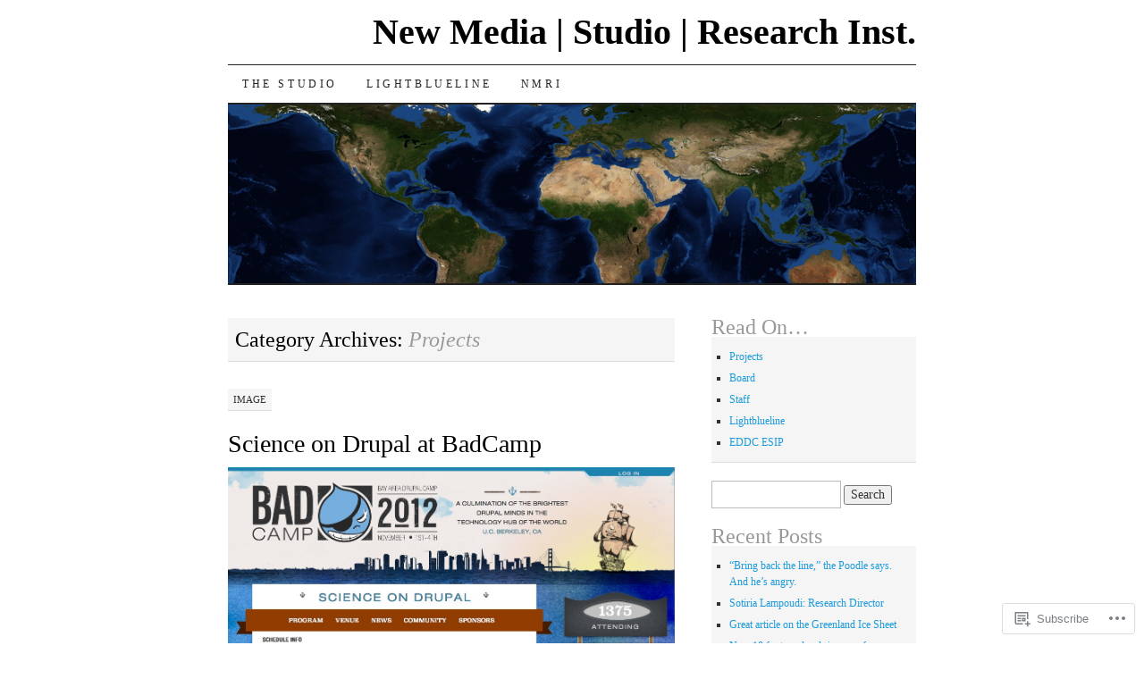

--- FILE ---
content_type: text/html; charset=UTF-8
request_url: https://tnms.org/category/projects/
body_size: 26548
content:
<!DOCTYPE html>
<!--[if IE 7]>
<html id="ie7" lang="en">
<![endif]-->
<!--[if (gt IE 7) | (!IE)]><!-->
<html lang="en">
<!--<![endif]-->
<head>
<meta charset="UTF-8" />
<title>Projects | New Media | Studio | Research Inst.</title>
<link rel="profile" href="http://gmpg.org/xfn/11" />
<link rel="pingback" href="https://tnms.org/xmlrpc.php" />
<meta name='robots' content='max-image-preview:large' />
<meta name="google-site-verification" content="google3c778f052a55d7c1.html" />

<!-- Async WordPress.com Remote Login -->
<script id="wpcom_remote_login_js">
var wpcom_remote_login_extra_auth = '';
function wpcom_remote_login_remove_dom_node_id( element_id ) {
	var dom_node = document.getElementById( element_id );
	if ( dom_node ) { dom_node.parentNode.removeChild( dom_node ); }
}
function wpcom_remote_login_remove_dom_node_classes( class_name ) {
	var dom_nodes = document.querySelectorAll( '.' + class_name );
	for ( var i = 0; i < dom_nodes.length; i++ ) {
		dom_nodes[ i ].parentNode.removeChild( dom_nodes[ i ] );
	}
}
function wpcom_remote_login_final_cleanup() {
	wpcom_remote_login_remove_dom_node_classes( "wpcom_remote_login_msg" );
	wpcom_remote_login_remove_dom_node_id( "wpcom_remote_login_key" );
	wpcom_remote_login_remove_dom_node_id( "wpcom_remote_login_validate" );
	wpcom_remote_login_remove_dom_node_id( "wpcom_remote_login_js" );
	wpcom_remote_login_remove_dom_node_id( "wpcom_request_access_iframe" );
	wpcom_remote_login_remove_dom_node_id( "wpcom_request_access_styles" );
}

// Watch for messages back from the remote login
window.addEventListener( "message", function( e ) {
	if ( e.origin === "https://r-login.wordpress.com" ) {
		var data = {};
		try {
			data = JSON.parse( e.data );
		} catch( e ) {
			wpcom_remote_login_final_cleanup();
			return;
		}

		if ( data.msg === 'LOGIN' ) {
			// Clean up the login check iframe
			wpcom_remote_login_remove_dom_node_id( "wpcom_remote_login_key" );

			var id_regex = new RegExp( /^[0-9]+$/ );
			var token_regex = new RegExp( /^.*|.*|.*$/ );
			if (
				token_regex.test( data.token )
				&& id_regex.test( data.wpcomid )
			) {
				// We have everything we need to ask for a login
				var script = document.createElement( "script" );
				script.setAttribute( "id", "wpcom_remote_login_validate" );
				script.src = '/remote-login.php?wpcom_remote_login=validate'
					+ '&wpcomid=' + data.wpcomid
					+ '&token=' + encodeURIComponent( data.token )
					+ '&host=' + window.location.protocol
					+ '//' + window.location.hostname
					+ '&postid=155'
					+ '&is_singular=';
				document.body.appendChild( script );
			}

			return;
		}

		// Safari ITP, not logged in, so redirect
		if ( data.msg === 'LOGIN-REDIRECT' ) {
			window.location = 'https://wordpress.com/log-in?redirect_to=' + window.location.href;
			return;
		}

		// Safari ITP, storage access failed, remove the request
		if ( data.msg === 'LOGIN-REMOVE' ) {
			var css_zap = 'html { -webkit-transition: margin-top 1s; transition: margin-top 1s; } /* 9001 */ html { margin-top: 0 !important; } * html body { margin-top: 0 !important; } @media screen and ( max-width: 782px ) { html { margin-top: 0 !important; } * html body { margin-top: 0 !important; } }';
			var style_zap = document.createElement( 'style' );
			style_zap.type = 'text/css';
			style_zap.appendChild( document.createTextNode( css_zap ) );
			document.body.appendChild( style_zap );

			var e = document.getElementById( 'wpcom_request_access_iframe' );
			e.parentNode.removeChild( e );

			document.cookie = 'wordpress_com_login_access=denied; path=/; max-age=31536000';

			return;
		}

		// Safari ITP
		if ( data.msg === 'REQUEST_ACCESS' ) {
			console.log( 'request access: safari' );

			// Check ITP iframe enable/disable knob
			if ( wpcom_remote_login_extra_auth !== 'safari_itp_iframe' ) {
				return;
			}

			// If we are in a "private window" there is no ITP.
			var private_window = false;
			try {
				var opendb = window.openDatabase( null, null, null, null );
			} catch( e ) {
				private_window = true;
			}

			if ( private_window ) {
				console.log( 'private window' );
				return;
			}

			var iframe = document.createElement( 'iframe' );
			iframe.id = 'wpcom_request_access_iframe';
			iframe.setAttribute( 'scrolling', 'no' );
			iframe.setAttribute( 'sandbox', 'allow-storage-access-by-user-activation allow-scripts allow-same-origin allow-top-navigation-by-user-activation' );
			iframe.src = 'https://r-login.wordpress.com/remote-login.php?wpcom_remote_login=request_access&origin=' + encodeURIComponent( data.origin ) + '&wpcomid=' + encodeURIComponent( data.wpcomid );

			var css = 'html { -webkit-transition: margin-top 1s; transition: margin-top 1s; } /* 9001 */ html { margin-top: 46px !important; } * html body { margin-top: 46px !important; } @media screen and ( max-width: 660px ) { html { margin-top: 71px !important; } * html body { margin-top: 71px !important; } #wpcom_request_access_iframe { display: block; height: 71px !important; } } #wpcom_request_access_iframe { border: 0px; height: 46px; position: fixed; top: 0; left: 0; width: 100%; min-width: 100%; z-index: 99999; background: #23282d; } ';

			var style = document.createElement( 'style' );
			style.type = 'text/css';
			style.id = 'wpcom_request_access_styles';
			style.appendChild( document.createTextNode( css ) );
			document.body.appendChild( style );

			document.body.appendChild( iframe );
		}

		if ( data.msg === 'DONE' ) {
			wpcom_remote_login_final_cleanup();
		}
	}
}, false );

// Inject the remote login iframe after the page has had a chance to load
// more critical resources
window.addEventListener( "DOMContentLoaded", function( e ) {
	var iframe = document.createElement( "iframe" );
	iframe.style.display = "none";
	iframe.setAttribute( "scrolling", "no" );
	iframe.setAttribute( "id", "wpcom_remote_login_key" );
	iframe.src = "https://r-login.wordpress.com/remote-login.php"
		+ "?wpcom_remote_login=key"
		+ "&origin=aHR0cHM6Ly90bm1zLm9yZw%3D%3D"
		+ "&wpcomid=38886411"
		+ "&time=" + Math.floor( Date.now() / 1000 );
	document.body.appendChild( iframe );
}, false );
</script>
<link rel='dns-prefetch' href='//s0.wp.com' />
<link rel="alternate" type="application/rss+xml" title="New Media | Studio | Research Inst. &raquo; Feed" href="https://tnms.org/feed/" />
<link rel="alternate" type="application/rss+xml" title="New Media | Studio | Research Inst. &raquo; Comments Feed" href="https://tnms.org/comments/feed/" />
<link rel="alternate" type="application/rss+xml" title="New Media | Studio | Research Inst. &raquo; Projects Category Feed" href="https://tnms.org/category/projects/feed/" />
	<script type="text/javascript">
		/* <![CDATA[ */
		function addLoadEvent(func) {
			var oldonload = window.onload;
			if (typeof window.onload != 'function') {
				window.onload = func;
			} else {
				window.onload = function () {
					oldonload();
					func();
				}
			}
		}
		/* ]]> */
	</script>
	<style id='wp-emoji-styles-inline-css'>

	img.wp-smiley, img.emoji {
		display: inline !important;
		border: none !important;
		box-shadow: none !important;
		height: 1em !important;
		width: 1em !important;
		margin: 0 0.07em !important;
		vertical-align: -0.1em !important;
		background: none !important;
		padding: 0 !important;
	}
/*# sourceURL=wp-emoji-styles-inline-css */
</style>
<link crossorigin='anonymous' rel='stylesheet' id='all-css-2-1' href='/wp-content/plugins/gutenberg-core/v22.2.0/build/styles/block-library/style.css?m=1764855221i&cssminify=yes' type='text/css' media='all' />
<style id='wp-block-library-inline-css'>
.has-text-align-justify {
	text-align:justify;
}
.has-text-align-justify{text-align:justify;}

/*# sourceURL=wp-block-library-inline-css */
</style><style id='global-styles-inline-css'>
:root{--wp--preset--aspect-ratio--square: 1;--wp--preset--aspect-ratio--4-3: 4/3;--wp--preset--aspect-ratio--3-4: 3/4;--wp--preset--aspect-ratio--3-2: 3/2;--wp--preset--aspect-ratio--2-3: 2/3;--wp--preset--aspect-ratio--16-9: 16/9;--wp--preset--aspect-ratio--9-16: 9/16;--wp--preset--color--black: #000000;--wp--preset--color--cyan-bluish-gray: #abb8c3;--wp--preset--color--white: #ffffff;--wp--preset--color--pale-pink: #f78da7;--wp--preset--color--vivid-red: #cf2e2e;--wp--preset--color--luminous-vivid-orange: #ff6900;--wp--preset--color--luminous-vivid-amber: #fcb900;--wp--preset--color--light-green-cyan: #7bdcb5;--wp--preset--color--vivid-green-cyan: #00d084;--wp--preset--color--pale-cyan-blue: #8ed1fc;--wp--preset--color--vivid-cyan-blue: #0693e3;--wp--preset--color--vivid-purple: #9b51e0;--wp--preset--gradient--vivid-cyan-blue-to-vivid-purple: linear-gradient(135deg,rgb(6,147,227) 0%,rgb(155,81,224) 100%);--wp--preset--gradient--light-green-cyan-to-vivid-green-cyan: linear-gradient(135deg,rgb(122,220,180) 0%,rgb(0,208,130) 100%);--wp--preset--gradient--luminous-vivid-amber-to-luminous-vivid-orange: linear-gradient(135deg,rgb(252,185,0) 0%,rgb(255,105,0) 100%);--wp--preset--gradient--luminous-vivid-orange-to-vivid-red: linear-gradient(135deg,rgb(255,105,0) 0%,rgb(207,46,46) 100%);--wp--preset--gradient--very-light-gray-to-cyan-bluish-gray: linear-gradient(135deg,rgb(238,238,238) 0%,rgb(169,184,195) 100%);--wp--preset--gradient--cool-to-warm-spectrum: linear-gradient(135deg,rgb(74,234,220) 0%,rgb(151,120,209) 20%,rgb(207,42,186) 40%,rgb(238,44,130) 60%,rgb(251,105,98) 80%,rgb(254,248,76) 100%);--wp--preset--gradient--blush-light-purple: linear-gradient(135deg,rgb(255,206,236) 0%,rgb(152,150,240) 100%);--wp--preset--gradient--blush-bordeaux: linear-gradient(135deg,rgb(254,205,165) 0%,rgb(254,45,45) 50%,rgb(107,0,62) 100%);--wp--preset--gradient--luminous-dusk: linear-gradient(135deg,rgb(255,203,112) 0%,rgb(199,81,192) 50%,rgb(65,88,208) 100%);--wp--preset--gradient--pale-ocean: linear-gradient(135deg,rgb(255,245,203) 0%,rgb(182,227,212) 50%,rgb(51,167,181) 100%);--wp--preset--gradient--electric-grass: linear-gradient(135deg,rgb(202,248,128) 0%,rgb(113,206,126) 100%);--wp--preset--gradient--midnight: linear-gradient(135deg,rgb(2,3,129) 0%,rgb(40,116,252) 100%);--wp--preset--font-size--small: 13px;--wp--preset--font-size--medium: 20px;--wp--preset--font-size--large: 36px;--wp--preset--font-size--x-large: 42px;--wp--preset--font-family--albert-sans: 'Albert Sans', sans-serif;--wp--preset--font-family--alegreya: Alegreya, serif;--wp--preset--font-family--arvo: Arvo, serif;--wp--preset--font-family--bodoni-moda: 'Bodoni Moda', serif;--wp--preset--font-family--bricolage-grotesque: 'Bricolage Grotesque', sans-serif;--wp--preset--font-family--cabin: Cabin, sans-serif;--wp--preset--font-family--chivo: Chivo, sans-serif;--wp--preset--font-family--commissioner: Commissioner, sans-serif;--wp--preset--font-family--cormorant: Cormorant, serif;--wp--preset--font-family--courier-prime: 'Courier Prime', monospace;--wp--preset--font-family--crimson-pro: 'Crimson Pro', serif;--wp--preset--font-family--dm-mono: 'DM Mono', monospace;--wp--preset--font-family--dm-sans: 'DM Sans', sans-serif;--wp--preset--font-family--dm-serif-display: 'DM Serif Display', serif;--wp--preset--font-family--domine: Domine, serif;--wp--preset--font-family--eb-garamond: 'EB Garamond', serif;--wp--preset--font-family--epilogue: Epilogue, sans-serif;--wp--preset--font-family--fahkwang: Fahkwang, sans-serif;--wp--preset--font-family--figtree: Figtree, sans-serif;--wp--preset--font-family--fira-sans: 'Fira Sans', sans-serif;--wp--preset--font-family--fjalla-one: 'Fjalla One', sans-serif;--wp--preset--font-family--fraunces: Fraunces, serif;--wp--preset--font-family--gabarito: Gabarito, system-ui;--wp--preset--font-family--ibm-plex-mono: 'IBM Plex Mono', monospace;--wp--preset--font-family--ibm-plex-sans: 'IBM Plex Sans', sans-serif;--wp--preset--font-family--ibarra-real-nova: 'Ibarra Real Nova', serif;--wp--preset--font-family--instrument-serif: 'Instrument Serif', serif;--wp--preset--font-family--inter: Inter, sans-serif;--wp--preset--font-family--josefin-sans: 'Josefin Sans', sans-serif;--wp--preset--font-family--jost: Jost, sans-serif;--wp--preset--font-family--libre-baskerville: 'Libre Baskerville', serif;--wp--preset--font-family--libre-franklin: 'Libre Franklin', sans-serif;--wp--preset--font-family--literata: Literata, serif;--wp--preset--font-family--lora: Lora, serif;--wp--preset--font-family--merriweather: Merriweather, serif;--wp--preset--font-family--montserrat: Montserrat, sans-serif;--wp--preset--font-family--newsreader: Newsreader, serif;--wp--preset--font-family--noto-sans-mono: 'Noto Sans Mono', sans-serif;--wp--preset--font-family--nunito: Nunito, sans-serif;--wp--preset--font-family--open-sans: 'Open Sans', sans-serif;--wp--preset--font-family--overpass: Overpass, sans-serif;--wp--preset--font-family--pt-serif: 'PT Serif', serif;--wp--preset--font-family--petrona: Petrona, serif;--wp--preset--font-family--piazzolla: Piazzolla, serif;--wp--preset--font-family--playfair-display: 'Playfair Display', serif;--wp--preset--font-family--plus-jakarta-sans: 'Plus Jakarta Sans', sans-serif;--wp--preset--font-family--poppins: Poppins, sans-serif;--wp--preset--font-family--raleway: Raleway, sans-serif;--wp--preset--font-family--roboto: Roboto, sans-serif;--wp--preset--font-family--roboto-slab: 'Roboto Slab', serif;--wp--preset--font-family--rubik: Rubik, sans-serif;--wp--preset--font-family--rufina: Rufina, serif;--wp--preset--font-family--sora: Sora, sans-serif;--wp--preset--font-family--source-sans-3: 'Source Sans 3', sans-serif;--wp--preset--font-family--source-serif-4: 'Source Serif 4', serif;--wp--preset--font-family--space-mono: 'Space Mono', monospace;--wp--preset--font-family--syne: Syne, sans-serif;--wp--preset--font-family--texturina: Texturina, serif;--wp--preset--font-family--urbanist: Urbanist, sans-serif;--wp--preset--font-family--work-sans: 'Work Sans', sans-serif;--wp--preset--spacing--20: 0.44rem;--wp--preset--spacing--30: 0.67rem;--wp--preset--spacing--40: 1rem;--wp--preset--spacing--50: 1.5rem;--wp--preset--spacing--60: 2.25rem;--wp--preset--spacing--70: 3.38rem;--wp--preset--spacing--80: 5.06rem;--wp--preset--shadow--natural: 6px 6px 9px rgba(0, 0, 0, 0.2);--wp--preset--shadow--deep: 12px 12px 50px rgba(0, 0, 0, 0.4);--wp--preset--shadow--sharp: 6px 6px 0px rgba(0, 0, 0, 0.2);--wp--preset--shadow--outlined: 6px 6px 0px -3px rgb(255, 255, 255), 6px 6px rgb(0, 0, 0);--wp--preset--shadow--crisp: 6px 6px 0px rgb(0, 0, 0);}:where(.is-layout-flex){gap: 0.5em;}:where(.is-layout-grid){gap: 0.5em;}body .is-layout-flex{display: flex;}.is-layout-flex{flex-wrap: wrap;align-items: center;}.is-layout-flex > :is(*, div){margin: 0;}body .is-layout-grid{display: grid;}.is-layout-grid > :is(*, div){margin: 0;}:where(.wp-block-columns.is-layout-flex){gap: 2em;}:where(.wp-block-columns.is-layout-grid){gap: 2em;}:where(.wp-block-post-template.is-layout-flex){gap: 1.25em;}:where(.wp-block-post-template.is-layout-grid){gap: 1.25em;}.has-black-color{color: var(--wp--preset--color--black) !important;}.has-cyan-bluish-gray-color{color: var(--wp--preset--color--cyan-bluish-gray) !important;}.has-white-color{color: var(--wp--preset--color--white) !important;}.has-pale-pink-color{color: var(--wp--preset--color--pale-pink) !important;}.has-vivid-red-color{color: var(--wp--preset--color--vivid-red) !important;}.has-luminous-vivid-orange-color{color: var(--wp--preset--color--luminous-vivid-orange) !important;}.has-luminous-vivid-amber-color{color: var(--wp--preset--color--luminous-vivid-amber) !important;}.has-light-green-cyan-color{color: var(--wp--preset--color--light-green-cyan) !important;}.has-vivid-green-cyan-color{color: var(--wp--preset--color--vivid-green-cyan) !important;}.has-pale-cyan-blue-color{color: var(--wp--preset--color--pale-cyan-blue) !important;}.has-vivid-cyan-blue-color{color: var(--wp--preset--color--vivid-cyan-blue) !important;}.has-vivid-purple-color{color: var(--wp--preset--color--vivid-purple) !important;}.has-black-background-color{background-color: var(--wp--preset--color--black) !important;}.has-cyan-bluish-gray-background-color{background-color: var(--wp--preset--color--cyan-bluish-gray) !important;}.has-white-background-color{background-color: var(--wp--preset--color--white) !important;}.has-pale-pink-background-color{background-color: var(--wp--preset--color--pale-pink) !important;}.has-vivid-red-background-color{background-color: var(--wp--preset--color--vivid-red) !important;}.has-luminous-vivid-orange-background-color{background-color: var(--wp--preset--color--luminous-vivid-orange) !important;}.has-luminous-vivid-amber-background-color{background-color: var(--wp--preset--color--luminous-vivid-amber) !important;}.has-light-green-cyan-background-color{background-color: var(--wp--preset--color--light-green-cyan) !important;}.has-vivid-green-cyan-background-color{background-color: var(--wp--preset--color--vivid-green-cyan) !important;}.has-pale-cyan-blue-background-color{background-color: var(--wp--preset--color--pale-cyan-blue) !important;}.has-vivid-cyan-blue-background-color{background-color: var(--wp--preset--color--vivid-cyan-blue) !important;}.has-vivid-purple-background-color{background-color: var(--wp--preset--color--vivid-purple) !important;}.has-black-border-color{border-color: var(--wp--preset--color--black) !important;}.has-cyan-bluish-gray-border-color{border-color: var(--wp--preset--color--cyan-bluish-gray) !important;}.has-white-border-color{border-color: var(--wp--preset--color--white) !important;}.has-pale-pink-border-color{border-color: var(--wp--preset--color--pale-pink) !important;}.has-vivid-red-border-color{border-color: var(--wp--preset--color--vivid-red) !important;}.has-luminous-vivid-orange-border-color{border-color: var(--wp--preset--color--luminous-vivid-orange) !important;}.has-luminous-vivid-amber-border-color{border-color: var(--wp--preset--color--luminous-vivid-amber) !important;}.has-light-green-cyan-border-color{border-color: var(--wp--preset--color--light-green-cyan) !important;}.has-vivid-green-cyan-border-color{border-color: var(--wp--preset--color--vivid-green-cyan) !important;}.has-pale-cyan-blue-border-color{border-color: var(--wp--preset--color--pale-cyan-blue) !important;}.has-vivid-cyan-blue-border-color{border-color: var(--wp--preset--color--vivid-cyan-blue) !important;}.has-vivid-purple-border-color{border-color: var(--wp--preset--color--vivid-purple) !important;}.has-vivid-cyan-blue-to-vivid-purple-gradient-background{background: var(--wp--preset--gradient--vivid-cyan-blue-to-vivid-purple) !important;}.has-light-green-cyan-to-vivid-green-cyan-gradient-background{background: var(--wp--preset--gradient--light-green-cyan-to-vivid-green-cyan) !important;}.has-luminous-vivid-amber-to-luminous-vivid-orange-gradient-background{background: var(--wp--preset--gradient--luminous-vivid-amber-to-luminous-vivid-orange) !important;}.has-luminous-vivid-orange-to-vivid-red-gradient-background{background: var(--wp--preset--gradient--luminous-vivid-orange-to-vivid-red) !important;}.has-very-light-gray-to-cyan-bluish-gray-gradient-background{background: var(--wp--preset--gradient--very-light-gray-to-cyan-bluish-gray) !important;}.has-cool-to-warm-spectrum-gradient-background{background: var(--wp--preset--gradient--cool-to-warm-spectrum) !important;}.has-blush-light-purple-gradient-background{background: var(--wp--preset--gradient--blush-light-purple) !important;}.has-blush-bordeaux-gradient-background{background: var(--wp--preset--gradient--blush-bordeaux) !important;}.has-luminous-dusk-gradient-background{background: var(--wp--preset--gradient--luminous-dusk) !important;}.has-pale-ocean-gradient-background{background: var(--wp--preset--gradient--pale-ocean) !important;}.has-electric-grass-gradient-background{background: var(--wp--preset--gradient--electric-grass) !important;}.has-midnight-gradient-background{background: var(--wp--preset--gradient--midnight) !important;}.has-small-font-size{font-size: var(--wp--preset--font-size--small) !important;}.has-medium-font-size{font-size: var(--wp--preset--font-size--medium) !important;}.has-large-font-size{font-size: var(--wp--preset--font-size--large) !important;}.has-x-large-font-size{font-size: var(--wp--preset--font-size--x-large) !important;}.has-albert-sans-font-family{font-family: var(--wp--preset--font-family--albert-sans) !important;}.has-alegreya-font-family{font-family: var(--wp--preset--font-family--alegreya) !important;}.has-arvo-font-family{font-family: var(--wp--preset--font-family--arvo) !important;}.has-bodoni-moda-font-family{font-family: var(--wp--preset--font-family--bodoni-moda) !important;}.has-bricolage-grotesque-font-family{font-family: var(--wp--preset--font-family--bricolage-grotesque) !important;}.has-cabin-font-family{font-family: var(--wp--preset--font-family--cabin) !important;}.has-chivo-font-family{font-family: var(--wp--preset--font-family--chivo) !important;}.has-commissioner-font-family{font-family: var(--wp--preset--font-family--commissioner) !important;}.has-cormorant-font-family{font-family: var(--wp--preset--font-family--cormorant) !important;}.has-courier-prime-font-family{font-family: var(--wp--preset--font-family--courier-prime) !important;}.has-crimson-pro-font-family{font-family: var(--wp--preset--font-family--crimson-pro) !important;}.has-dm-mono-font-family{font-family: var(--wp--preset--font-family--dm-mono) !important;}.has-dm-sans-font-family{font-family: var(--wp--preset--font-family--dm-sans) !important;}.has-dm-serif-display-font-family{font-family: var(--wp--preset--font-family--dm-serif-display) !important;}.has-domine-font-family{font-family: var(--wp--preset--font-family--domine) !important;}.has-eb-garamond-font-family{font-family: var(--wp--preset--font-family--eb-garamond) !important;}.has-epilogue-font-family{font-family: var(--wp--preset--font-family--epilogue) !important;}.has-fahkwang-font-family{font-family: var(--wp--preset--font-family--fahkwang) !important;}.has-figtree-font-family{font-family: var(--wp--preset--font-family--figtree) !important;}.has-fira-sans-font-family{font-family: var(--wp--preset--font-family--fira-sans) !important;}.has-fjalla-one-font-family{font-family: var(--wp--preset--font-family--fjalla-one) !important;}.has-fraunces-font-family{font-family: var(--wp--preset--font-family--fraunces) !important;}.has-gabarito-font-family{font-family: var(--wp--preset--font-family--gabarito) !important;}.has-ibm-plex-mono-font-family{font-family: var(--wp--preset--font-family--ibm-plex-mono) !important;}.has-ibm-plex-sans-font-family{font-family: var(--wp--preset--font-family--ibm-plex-sans) !important;}.has-ibarra-real-nova-font-family{font-family: var(--wp--preset--font-family--ibarra-real-nova) !important;}.has-instrument-serif-font-family{font-family: var(--wp--preset--font-family--instrument-serif) !important;}.has-inter-font-family{font-family: var(--wp--preset--font-family--inter) !important;}.has-josefin-sans-font-family{font-family: var(--wp--preset--font-family--josefin-sans) !important;}.has-jost-font-family{font-family: var(--wp--preset--font-family--jost) !important;}.has-libre-baskerville-font-family{font-family: var(--wp--preset--font-family--libre-baskerville) !important;}.has-libre-franklin-font-family{font-family: var(--wp--preset--font-family--libre-franklin) !important;}.has-literata-font-family{font-family: var(--wp--preset--font-family--literata) !important;}.has-lora-font-family{font-family: var(--wp--preset--font-family--lora) !important;}.has-merriweather-font-family{font-family: var(--wp--preset--font-family--merriweather) !important;}.has-montserrat-font-family{font-family: var(--wp--preset--font-family--montserrat) !important;}.has-newsreader-font-family{font-family: var(--wp--preset--font-family--newsreader) !important;}.has-noto-sans-mono-font-family{font-family: var(--wp--preset--font-family--noto-sans-mono) !important;}.has-nunito-font-family{font-family: var(--wp--preset--font-family--nunito) !important;}.has-open-sans-font-family{font-family: var(--wp--preset--font-family--open-sans) !important;}.has-overpass-font-family{font-family: var(--wp--preset--font-family--overpass) !important;}.has-pt-serif-font-family{font-family: var(--wp--preset--font-family--pt-serif) !important;}.has-petrona-font-family{font-family: var(--wp--preset--font-family--petrona) !important;}.has-piazzolla-font-family{font-family: var(--wp--preset--font-family--piazzolla) !important;}.has-playfair-display-font-family{font-family: var(--wp--preset--font-family--playfair-display) !important;}.has-plus-jakarta-sans-font-family{font-family: var(--wp--preset--font-family--plus-jakarta-sans) !important;}.has-poppins-font-family{font-family: var(--wp--preset--font-family--poppins) !important;}.has-raleway-font-family{font-family: var(--wp--preset--font-family--raleway) !important;}.has-roboto-font-family{font-family: var(--wp--preset--font-family--roboto) !important;}.has-roboto-slab-font-family{font-family: var(--wp--preset--font-family--roboto-slab) !important;}.has-rubik-font-family{font-family: var(--wp--preset--font-family--rubik) !important;}.has-rufina-font-family{font-family: var(--wp--preset--font-family--rufina) !important;}.has-sora-font-family{font-family: var(--wp--preset--font-family--sora) !important;}.has-source-sans-3-font-family{font-family: var(--wp--preset--font-family--source-sans-3) !important;}.has-source-serif-4-font-family{font-family: var(--wp--preset--font-family--source-serif-4) !important;}.has-space-mono-font-family{font-family: var(--wp--preset--font-family--space-mono) !important;}.has-syne-font-family{font-family: var(--wp--preset--font-family--syne) !important;}.has-texturina-font-family{font-family: var(--wp--preset--font-family--texturina) !important;}.has-urbanist-font-family{font-family: var(--wp--preset--font-family--urbanist) !important;}.has-work-sans-font-family{font-family: var(--wp--preset--font-family--work-sans) !important;}
/*# sourceURL=global-styles-inline-css */
</style>

<style id='classic-theme-styles-inline-css'>
/*! This file is auto-generated */
.wp-block-button__link{color:#fff;background-color:#32373c;border-radius:9999px;box-shadow:none;text-decoration:none;padding:calc(.667em + 2px) calc(1.333em + 2px);font-size:1.125em}.wp-block-file__button{background:#32373c;color:#fff;text-decoration:none}
/*# sourceURL=/wp-includes/css/classic-themes.min.css */
</style>
<link crossorigin='anonymous' rel='stylesheet' id='all-css-4-1' href='/_static/??-eJyFj10KwkAMhC9kGtYWrQ/iWbrbWFf3j83W4u1NEbQi1JeQDPMNGZwSmBgKhYLJjYMNjCZqF82NcVuptlLA1idHkOleNdhbLm8HcHk4qgzzBhdBfoRPVibRferK7PDU244cebGtYVMSBrROmZhBprejh3IRkH+4l4xp1JisMzlO+PevTNJgkHVAcS3ONWigCNK7KzaGrwPOrrN5Rk/+qPaN2h3qum6vT2dzgcg=&cssminify=yes' type='text/css' media='all' />
<style id='jetpack-global-styles-frontend-style-inline-css'>
:root { --font-headings: unset; --font-base: unset; --font-headings-default: -apple-system,BlinkMacSystemFont,"Segoe UI",Roboto,Oxygen-Sans,Ubuntu,Cantarell,"Helvetica Neue",sans-serif; --font-base-default: -apple-system,BlinkMacSystemFont,"Segoe UI",Roboto,Oxygen-Sans,Ubuntu,Cantarell,"Helvetica Neue",sans-serif;}
/*# sourceURL=jetpack-global-styles-frontend-style-inline-css */
</style>
<link crossorigin='anonymous' rel='stylesheet' id='all-css-6-1' href='/wp-content/themes/h4/global.css?m=1420737423i&cssminify=yes' type='text/css' media='all' />
<script type="text/javascript" id="wpcom-actionbar-placeholder-js-extra">
/* <![CDATA[ */
var actionbardata = {"siteID":"38886411","postID":"0","siteURL":"https://tnms.org","xhrURL":"https://tnms.org/wp-admin/admin-ajax.php","nonce":"4da4b0dc14","isLoggedIn":"","statusMessage":"","subsEmailDefault":"instantly","proxyScriptUrl":"https://s0.wp.com/wp-content/js/wpcom-proxy-request.js?m=1513050504i&amp;ver=20211021","i18n":{"followedText":"New posts from this site will now appear in your \u003Ca href=\"https://wordpress.com/reader\"\u003EReader\u003C/a\u003E","foldBar":"Collapse this bar","unfoldBar":"Expand this bar","shortLinkCopied":"Shortlink copied to clipboard."}};
//# sourceURL=wpcom-actionbar-placeholder-js-extra
/* ]]> */
</script>
<script type="text/javascript" id="jetpack-mu-wpcom-settings-js-before">
/* <![CDATA[ */
var JETPACK_MU_WPCOM_SETTINGS = {"assetsUrl":"https://s0.wp.com/wp-content/mu-plugins/jetpack-mu-wpcom-plugin/sun/jetpack_vendor/automattic/jetpack-mu-wpcom/src/build/"};
//# sourceURL=jetpack-mu-wpcom-settings-js-before
/* ]]> */
</script>
<script crossorigin='anonymous' type='text/javascript'  src='/wp-content/js/rlt-proxy.js?m=1720530689i'></script>
<script type="text/javascript" id="rlt-proxy-js-after">
/* <![CDATA[ */
	rltInitialize( {"token":null,"iframeOrigins":["https:\/\/widgets.wp.com"]} );
//# sourceURL=rlt-proxy-js-after
/* ]]> */
</script>
<link rel="EditURI" type="application/rsd+xml" title="RSD" href="https://thenewmediastudio.wordpress.com/xmlrpc.php?rsd" />
<meta name="generator" content="WordPress.com" />

<!-- Jetpack Open Graph Tags -->
<meta property="og:type" content="website" />
<meta property="og:title" content="Projects &#8211; New Media | Studio | Research Inst." />
<meta property="og:url" content="https://tnms.org/category/projects/" />
<meta property="og:site_name" content="New Media | Studio | Research Inst." />
<meta property="og:image" content="https://secure.gravatar.com/blavatar/ef220da9acd1b745000c177dcc3c43ad688b59d978074e042660253f233f360c?s=200&#038;ts=1768802570" />
<meta property="og:image:width" content="200" />
<meta property="og:image:height" content="200" />
<meta property="og:image:alt" content="" />
<meta property="og:locale" content="en_US" />

<!-- End Jetpack Open Graph Tags -->
<link rel="shortcut icon" type="image/x-icon" href="https://secure.gravatar.com/blavatar/ef220da9acd1b745000c177dcc3c43ad688b59d978074e042660253f233f360c?s=32" sizes="16x16" />
<link rel="icon" type="image/x-icon" href="https://secure.gravatar.com/blavatar/ef220da9acd1b745000c177dcc3c43ad688b59d978074e042660253f233f360c?s=32" sizes="16x16" />
<link rel="apple-touch-icon" href="https://secure.gravatar.com/blavatar/ef220da9acd1b745000c177dcc3c43ad688b59d978074e042660253f233f360c?s=114" />
<link rel='openid.server' href='https://tnms.org/?openidserver=1' />
<link rel='openid.delegate' href='https://tnms.org/' />
<link rel="search" type="application/opensearchdescription+xml" href="https://tnms.org/osd.xml" title="New Media &#124; Studio &#124; Research Inst." />
<link rel="search" type="application/opensearchdescription+xml" href="https://s1.wp.com/opensearch.xml" title="WordPress.com" />
<meta name="description" content="Posts about Projects written by Bruce Caron" />
<link crossorigin='anonymous' rel='stylesheet' id='all-css-0-3' href='/_static/??-eJyNjM0KgzAQBl9I/ag/lR6KjyK6LhJNNsHN4uuXQuvZ4wzD4EwlRcksGcHK5G11otg4p4n2H0NNMDohzD7SrtDTJT4qUi1wexDiYp4VNB3RlP3V/MX3N4T3o++aun892277AK5vOq4=&cssminify=yes' type='text/css' media='all' />
</head>

<body class="archive category category-projects category-2008 wp-theme-pubpilcrow customizer-styles-applied two-column content-sidebar color-light jetpack-reblog-enabled">
<div id="container" class="hfeed">
	<div id="page" class="blog">
		<div id="header">
						<div id="site-title">
				<span>
					<a href="https://tnms.org/" title="New Media | Studio | Research Inst." rel="home">New Media | Studio | Research Inst.</a>
				</span>
			</div>

			<div id="nav" role="navigation">
			  				<div class="skip-link screen-reader-text"><a href="#content" title="Skip to content">Skip to content</a></div>
								<div class="menu-header"><ul id="menu-menu-1" class="menu"><li id="menu-item-216" class="menu-item menu-item-type-post_type menu-item-object-page menu-item-home menu-item-216"><a href="https://tnms.org/">The Studio</a></li>
<li id="menu-item-217" class="menu-item menu-item-type-post_type menu-item-object-page menu-item-217"><a href="https://tnms.org/lightblueline/">Lightblueline</a></li>
<li id="menu-item-218" class="menu-item menu-item-type-post_type menu-item-object-page menu-item-218"><a href="https://tnms.org/about/">NMRI</a></li>
</ul></div>			</div><!-- #nav -->

			<div id="pic">
				<a href="https://tnms.org/" rel="home">
										<img src="https://tnms.org/wp-content/uploads/2012/07/bannerwordpress.jpg" width="770" height="200" alt="" />
								</a>
			</div><!-- #pic -->
		</div><!-- #header -->

		<div id="content-box">

<div id="content-container">
	<div id="content" role="main">

		<h1 class="page-title archive-head">
			Category Archives: <span>Projects</span>		</h1>

		
<div id="post-155" class="post-155 post type-post status-publish format-image hentry category-nasa-sodc category-projects post_format-post-format-image">
	<div class="entry-meta">

				<span class="entry-format">
			<a class="entry-format-link" href="https://tnms.org/type/image/" title="All Image posts">Image</a>
		</span>
			</div><!-- .entry-meta -->

	<h2 class="entry-title"><a href="https://tnms.org/2012/10/16/science-on-drupal-at-badcamp/" rel="bookmark">Science on Drupal at&nbsp;BadCamp</a></h2>	<div class="entry entry-content">
		<p><a href="http://www.badcamp.net/program/sessions/science-drupal"><img data-attachment-id="154" data-permalink="https://tnms.org/2012/10/16/science-on-drupal-at-badcamp/badcampsod/" data-orig-file="https://tnms.org/wp-content/uploads/2012/10/badcampsod.jpg" data-orig-size="1101,873" data-comments-opened="1" data-image-meta="{&quot;aperture&quot;:&quot;0&quot;,&quot;credit&quot;:&quot;&quot;,&quot;camera&quot;:&quot;&quot;,&quot;caption&quot;:&quot;&quot;,&quot;created_timestamp&quot;:&quot;0&quot;,&quot;copyright&quot;:&quot;&quot;,&quot;focal_length&quot;:&quot;0&quot;,&quot;iso&quot;:&quot;0&quot;,&quot;shutter_speed&quot;:&quot;0&quot;,&quot;title&quot;:&quot;&quot;}" data-image-title="BADcampSOD" data-image-description="" data-image-caption="" data-medium-file="https://tnms.org/wp-content/uploads/2012/10/badcampsod.jpg?w=300" data-large-file="https://tnms.org/wp-content/uploads/2012/10/badcampsod.jpg?w=500"   src="https://tnms.org/wp-content/uploads/2012/10/badcampsod.jpg?w=500" alt="Science on Drupal at BadCamp" class="size-full wp-image-154" srcset="https://tnms.org/wp-content/uploads/2012/10/badcampsod.jpg 1101w, https://tnms.org/wp-content/uploads/2012/10/badcampsod.jpg?w=150&amp;h=119 150w, https://tnms.org/wp-content/uploads/2012/10/badcampsod.jpg?w=300&amp;h=238 300w, https://tnms.org/wp-content/uploads/2012/10/badcampsod.jpg?w=768&amp;h=609 768w, https://tnms.org/wp-content/uploads/2012/10/badcampsod.jpg?w=1024&amp;h=812 1024w" sizes="(max-width: 1101px) 100vw, 1101px" /></a></p>
<p>Join the discussion about building science tools and communication on Drupal!</p>
			</div><!-- .entry-content -->
	
	<div class="entry-links">
		<p class="comment-number"><span>Comments Off<span class="screen-reader-text"> on Science on Drupal at&nbsp;BadCamp</span></span></p>

					<a href="https://tnms.org/2012/10/16/science-on-drupal-at-badcamp/">October 16, 2012</a> &middot; 9:25 pm			</div><!-- .entry-links -->

</div><!-- #post-## -->



<div id="post-140" class="post-140 post type-post status-publish format-standard hentry category-projects tag-hippocampus tag-mri">
	<div class="entry-meta">

		September 13, 2012 &middot; 5:18 pm	</div><!-- .entry-meta -->

	<h2 class="entry-title"><a href="https://tnms.org/2012/09/13/nmri-interactive-brain-data-viewer-demo/" rel="bookmark">NMRI interactive brain data viewer&nbsp;demo</a></h2>	<div class="entry entry-content">
		<p><a href="https://tnms.org/wp-content/uploads/2012/09/braintool1.jpg"><img data-attachment-id="141" data-permalink="https://tnms.org/2012/09/13/nmri-interactive-brain-data-viewer-demo/braintool1/" data-orig-file="https://tnms.org/wp-content/uploads/2012/09/braintool1.jpg" data-orig-size="789,809" data-comments-opened="1" data-image-meta="{&quot;aperture&quot;:&quot;0&quot;,&quot;credit&quot;:&quot;&quot;,&quot;camera&quot;:&quot;&quot;,&quot;caption&quot;:&quot;&quot;,&quot;created_timestamp&quot;:&quot;0&quot;,&quot;copyright&quot;:&quot;&quot;,&quot;focal_length&quot;:&quot;0&quot;,&quot;iso&quot;:&quot;0&quot;,&quot;shutter_speed&quot;:&quot;0&quot;,&quot;title&quot;:&quot;&quot;}" data-image-title="Hippocampus measurement tool" data-image-description="" data-image-caption="" data-medium-file="https://tnms.org/wp-content/uploads/2012/09/braintool1.jpg?w=293" data-large-file="https://tnms.org/wp-content/uploads/2012/09/braintool1.jpg?w=500" class="alignnone size-full wp-image-141" title="Hippocampus measurement tool" src="https://tnms.org/wp-content/uploads/2012/09/braintool1.jpg?w=500&#038;h=512" alt="" width="500" height="512" srcset="https://tnms.org/wp-content/uploads/2012/09/braintool1.jpg?w=500&amp;h=513 500w, https://tnms.org/wp-content/uploads/2012/09/braintool1.jpg?w=146&amp;h=150 146w, https://tnms.org/wp-content/uploads/2012/09/braintool1.jpg?w=293&amp;h=300 293w, https://tnms.org/wp-content/uploads/2012/09/braintool1.jpg?w=768&amp;h=787 768w, https://tnms.org/wp-content/uploads/2012/09/braintool1.jpg 789w" sizes="(max-width: 500px) 100vw, 500px" /></a></p>
<p>One the the outcomes from the Vision Project was an interactive brain data viewer, programmed by Marty Landsfeld at the NMRI.</p>
<p>Funded by the NIH, with project partner Science Approach, this tool has been integrated into a curriculum on:</p>
<p><a href="http://us2.campaign-archive2.com/?u=63518fc91e7266007a0b0a208&amp;id=0d76663ba2&amp;e=3b33e3264e"><strong>Introducing Alcohol and the Hippocampus: An Inquiry-Based E-Lab for High School Science Instruction</strong></a></p>
			</div><!-- .entry-content -->
	
	<div class="entry-links">
		<p class="comment-number"><span>Comments Off<span class="screen-reader-text"> on NMRI interactive brain data viewer&nbsp;demo</span></span></p>

					<p class="entry-categories tagged">Filed under <a href="https://tnms.org/category/projects/" rel="category tag">Projects</a></p>
			<p class="entry-tags tagged">Tagged as <a href="https://tnms.org/tag/hippocampus/" rel="tag">hippocampus</a>, <a href="https://tnms.org/tag/mri/" rel="tag">MRI</a><br /></p>
			</div><!-- .entry-links -->

</div><!-- #post-## -->



<div id="post-130" class="post-130 post type-post status-publish format-standard hentry category-lightblueline category-projects tag-kmz tag-santa-barbara tag-sea-level-rise">
	<div class="entry-meta">

		August 31, 2012 &middot; 8:50 pm	</div><!-- .entry-meta -->

	<h2 class="entry-title"><a href="https://tnms.org/2012/08/31/google-earth-layers-for-santa-barbara-sea-level-rise/" rel="bookmark">Google Earth layers for Santa Barbara sea level&nbsp;rise</a></h2>	<div class="entry entry-content">
		<div data-shortcode="caption" id="attachment_131" style="width: 510px" class="wp-caption alignnone"><a href="https://tnms.org/wp-content/uploads/2012/08/goleta3m.jpg"><img aria-describedby="caption-attachment-131" data-attachment-id="131" data-permalink="https://tnms.org/2012/08/31/google-earth-layers-for-santa-barbara-sea-level-rise/goleta3m/" data-orig-file="https://tnms.org/wp-content/uploads/2012/08/goleta3m.jpg" data-orig-size="1124,712" data-comments-opened="1" data-image-meta="{&quot;aperture&quot;:&quot;0&quot;,&quot;credit&quot;:&quot;&quot;,&quot;camera&quot;:&quot;&quot;,&quot;caption&quot;:&quot;&quot;,&quot;created_timestamp&quot;:&quot;0&quot;,&quot;copyright&quot;:&quot;&quot;,&quot;focal_length&quot;:&quot;0&quot;,&quot;iso&quot;:&quot;0&quot;,&quot;shutter_speed&quot;:&quot;0&quot;,&quot;title&quot;:&quot;&quot;}" data-image-title="GOleta 3 meter sea level rise" data-image-description="" data-image-caption="&lt;p&gt;At 3 meters, the airport is under water.&lt;/p&gt;
" data-medium-file="https://tnms.org/wp-content/uploads/2012/08/goleta3m.jpg?w=300" data-large-file="https://tnms.org/wp-content/uploads/2012/08/goleta3m.jpg?w=500" class="size-full wp-image-131" title="GOleta 3 meter sea level rise" src="https://tnms.org/wp-content/uploads/2012/08/goleta3m.jpg?w=500&#038;h=316" alt="" width="500" height="316" srcset="https://tnms.org/wp-content/uploads/2012/08/goleta3m.jpg?w=500&amp;h=317 500w, https://tnms.org/wp-content/uploads/2012/08/goleta3m.jpg?w=1000&amp;h=633 1000w, https://tnms.org/wp-content/uploads/2012/08/goleta3m.jpg?w=150&amp;h=95 150w, https://tnms.org/wp-content/uploads/2012/08/goleta3m.jpg?w=300&amp;h=190 300w, https://tnms.org/wp-content/uploads/2012/08/goleta3m.jpg?w=768&amp;h=486 768w" sizes="(max-width: 500px) 100vw, 500px" /></a><p id="caption-attachment-131" class="wp-caption-text">At 3 meters, the airport is under water.</p></div>
<p>Here are the <a title="KMZ data files for Santa Barbara" href="https://docs.google.com/open?id=0Bw_ljK9rB9wDSFgzV3hXOUFicUU">1 meter, 3 meter, 5 meter, and 7 meter sea-level rise data display layers (KMZ) </a>for Santa Barbara and Goleta.</p>
<p>To use: open these in Google Earth.</p>
<p>Created by Darren Hardy and Frew.</p>
			</div><!-- .entry-content -->
	
	<div class="entry-links">
		<p class="comment-number"><span>Comments Off<span class="screen-reader-text"> on Google Earth layers for Santa Barbara sea level&nbsp;rise</span></span></p>

					<p class="entry-categories tagged">Filed under <a href="https://tnms.org/category/lightblueline/" rel="category tag">Lightblueline</a>, <a href="https://tnms.org/category/projects/" rel="category tag">Projects</a></p>
			<p class="entry-tags tagged">Tagged as <a href="https://tnms.org/tag/kmz/" rel="tag">KMZ</a>, <a href="https://tnms.org/tag/santa-barbara/" rel="tag">Santa Barbara</a>, <a href="https://tnms.org/tag/sea-level-rise/" rel="tag">sea level rise</a><br /></p>
			</div><!-- .entry-links -->

</div><!-- #post-## -->



<div id="post-124" class="post-124 post type-post status-publish format-standard hentry category-projects tag-noaa tag-ocean-data tag-woa">
	<div class="entry-meta">

		August 30, 2012 &middot; 10:04 pm	</div><!-- .entry-meta -->

	<h2 class="entry-title"><a href="https://tnms.org/2012/08/30/world-ocean-atlas-viewer/" rel="bookmark">World Ocean Atlas&nbsp;Viewer</a></h2>	<div class="entry entry-content">
		<div data-shortcode="caption" id="attachment_125" style="width: 510px" class="wp-caption alignnone"><a href="https://tnms.org/wp-content/uploads/2012/08/temp1-preview.jpg"><img aria-describedby="caption-attachment-125" data-attachment-id="125" data-permalink="https://tnms.org/2012/08/30/world-ocean-atlas-viewer/temp1-preview/" data-orig-file="https://tnms.org/wp-content/uploads/2012/08/temp1-preview.jpg" data-orig-size="640,464" data-comments-opened="1" data-image-meta="{&quot;aperture&quot;:&quot;0&quot;,&quot;credit&quot;:&quot;&quot;,&quot;camera&quot;:&quot;&quot;,&quot;caption&quot;:&quot;&quot;,&quot;created_timestamp&quot;:&quot;0&quot;,&quot;copyright&quot;:&quot;&quot;,&quot;focal_length&quot;:&quot;0&quot;,&quot;iso&quot;:&quot;0&quot;,&quot;shutter_speed&quot;:&quot;0&quot;,&quot;title&quot;:&quot;&quot;}" data-image-title="TEmp1.preview" data-image-description="" data-image-caption="" data-medium-file="https://tnms.org/wp-content/uploads/2012/08/temp1-preview.jpg?w=300" data-large-file="https://tnms.org/wp-content/uploads/2012/08/temp1-preview.jpg?w=500" loading="lazy" class="size-full wp-image-125" title="TEmp1.preview" src="https://tnms.org/wp-content/uploads/2012/08/temp1-preview.jpg?w=500&#038;h=362" alt="" width="500" height="362" srcset="https://tnms.org/wp-content/uploads/2012/08/temp1-preview.jpg?w=500&amp;h=363 500w, https://tnms.org/wp-content/uploads/2012/08/temp1-preview.jpg?w=150&amp;h=109 150w, https://tnms.org/wp-content/uploads/2012/08/temp1-preview.jpg?w=300&amp;h=218 300w, https://tnms.org/wp-content/uploads/2012/08/temp1-preview.jpg 640w" sizes="(max-width: 500px) 100vw, 500px" /></a><p id="caption-attachment-125" class="wp-caption-text">Above: Screenshot from the WOA Viewer 2005</p></div>
<p>NOTE: this was completed in 2008, but it still (for now) works.</p>
<p>The WOA viewer brings the entire NOAA World Ocean Atlas 2005 ocean chemistry climatologies into one easy to use viewer.</p>
<p>This downloadable application for the MAC or PC is free to use for educational purposes.</p>
<p>DOWNLOAD: <a title="World Ocean Atlas Viewer" href="https://docs.google.com/open?id=0Bw_ljK9rB9wDMWlsZXFUUnRRYzg">World Ocean Atlas Viewer </a>NOTE: 500 MB download.</p>
<p>For more information on the dataset, visit the <a href="http://www.nodc.noaa.gov/OC5/WOD05/faqs05.html#WOA05faqs">NODC website FAQ page </a>.<br />
More WOA information at <a href="http://en.wikipedia.org/wiki/World_Ocean_Atlas">Wikipedia: World Ocean Atlas.</a></p>
			</div><!-- .entry-content -->
	
	<div class="entry-links">
		<p class="comment-number"><span>Comments Off<span class="screen-reader-text"> on World Ocean Atlas&nbsp;Viewer</span></span></p>

					<p class="entry-categories tagged">Filed under <a href="https://tnms.org/category/projects/" rel="category tag">Projects</a></p>
			<p class="entry-tags tagged">Tagged as <a href="https://tnms.org/tag/noaa/" rel="tag">NOAA</a>, <a href="https://tnms.org/tag/ocean-data/" rel="tag">Ocean data</a>, <a href="https://tnms.org/tag/woa/" rel="tag">WOA</a><br /></p>
			</div><!-- .entry-links -->

</div><!-- #post-## -->



<div id="post-117" class="post-117 post type-post status-publish format-standard hentry category-projects tag-drupal">
	<div class="entry-meta">

		August 20, 2012 &middot; 6:54 pm	</div><!-- .entry-meta -->

	<h2 class="entry-title"><a href="https://tnms.org/2012/08/20/nmri-technologies/" rel="bookmark">NMRI Technologies</a></h2>	<div class="entry entry-content">
		<p>The Institute has staff and partners who are expert in a wide range of media and information technologies, as well as earth science, geography, sociology, and marine science.</p>
<p>The New Media Research Institute has wide-ranging interests in the theories and applications of information technology in education. We are particularly interested in the promise of geographic information systems (GIS) and in the future role of digital libraries. Below is a partial list of our current interests.</p>
<ul>
<li>Drupal development</li>
<li>Data access software applications for education</li>
<li>Data visualization theories and application development</li>
<li>Data metadata and server-side and middleware issues</li>
<li>Multicasting in education</li>
<li>Digital library organization</li>
<li>Smart clients for digital library users</li>
<li>Personal digital collections</li>
<li>Sharable personal digital libraries</li>
<li>3- and 4D displays of information</li>
<li>Data fusion between raster and vector data sources</li>
<li>Distributed delivery systems</li>
<li>Open access publishing informatics and sociology</li>
<li>Social organization of digital communities</li>
</ul>
			</div><!-- .entry-content -->
	
	<div class="entry-links">
		<p class="comment-number"><span>Comments Off<span class="screen-reader-text"> on NMRI Technologies</span></span></p>

					<p class="entry-categories tagged">Filed under <a href="https://tnms.org/category/projects/" rel="category tag">Projects</a></p>
			<p class="entry-tags tagged">Tagged as <a href="https://tnms.org/tag/drupal/" rel="tag">drupal</a><br /></p>
			</div><!-- .entry-links -->

</div><!-- #post-## -->



<div id="post-114" class="post-114 post type-post status-publish format-standard hentry category-projects tag-animation tag-dial tag-nasa tag-zaca-fire">
	<div class="entry-meta">

		August 20, 2012 &middot; 6:46 pm	</div><!-- .entry-meta -->

	<h2 class="entry-title"><a href="https://tnms.org/2012/08/20/nasa-access-dial-project-technology-real-time-zaca-fire-animation-2007/" rel="bookmark">NASA ACCESS DIAL Project Technology Real-Time ZACA Fire Animation&nbsp;2007</a></h2>	<div class="entry entry-content">
		<div data-shortcode="caption" id="attachment_115" style="width: 510px" class="wp-caption alignnone"><a href="https://tnms.org/wp-content/uploads/2012/08/zacaimage.png"><img aria-describedby="caption-attachment-115" data-attachment-id="115" data-permalink="https://tnms.org/2012/08/20/nasa-access-dial-project-technology-real-time-zaca-fire-animation-2007/zacaimage/" data-orig-file="https://tnms.org/wp-content/uploads/2012/08/zacaimage.png" data-orig-size="662,549" data-comments-opened="1" data-image-meta="{&quot;aperture&quot;:&quot;0&quot;,&quot;credit&quot;:&quot;&quot;,&quot;camera&quot;:&quot;&quot;,&quot;caption&quot;:&quot;&quot;,&quot;created_timestamp&quot;:&quot;0&quot;,&quot;copyright&quot;:&quot;&quot;,&quot;focal_length&quot;:&quot;0&quot;,&quot;iso&quot;:&quot;0&quot;,&quot;shutter_speed&quot;:&quot;0&quot;,&quot;title&quot;:&quot;&quot;}" data-image-title="ZACAimage" data-image-description="" data-image-caption="&lt;p&gt;Screenshot of the Zaca fire animation&lt;/p&gt;
" data-medium-file="https://tnms.org/wp-content/uploads/2012/08/zacaimage.png?w=300" data-large-file="https://tnms.org/wp-content/uploads/2012/08/zacaimage.png?w=500" loading="lazy" class="size-full wp-image-115" title="ZACAimage" src="https://tnms.org/wp-content/uploads/2012/08/zacaimage.png?w=500&#038;h=414" alt="" width="500" height="414" srcset="https://tnms.org/wp-content/uploads/2012/08/zacaimage.png?w=500&amp;h=415 500w, https://tnms.org/wp-content/uploads/2012/08/zacaimage.png?w=150&amp;h=124 150w, https://tnms.org/wp-content/uploads/2012/08/zacaimage.png?w=300&amp;h=249 300w, https://tnms.org/wp-content/uploads/2012/08/zacaimage.png 662w" sizes="(max-width: 500px) 100vw, 500px" /></a><p id="caption-attachment-115" class="wp-caption-text">Screenshot of the Zaca fire animation</p></div>
<p>Started July 4, 2007, the Zaca fire burned for nearly two months before it was contained on September 2, 2007. Nearby Santa Barbara City residents watched and waited while this, the largest fire in the history of the county (240,207 acres total), moved ever closer to the inhabited front country. As firefighters battled, NASA&#8217;s MODIS Active Fire Mapping Program captured the active burn area several times a day. At the end of August, with towering heat clouds in the sky and ash covering the ground in Santa Barbara City, ACCESS DIAL project technical lead, Marty Landsfeld, noticed satellite data images in the local papers and determined that an animation of the progression of the fire would help inform the population. In one afternoon, using the DIAL technology, he was able to assemble an animation of 104 MODIS data images, including their date and time information. On August 28, the Zaca Fire NASA Data Animation was hosted on the web at <a href="http://www.newmediastudio.org/zaca/" target="_blank">NASA Zaca fire data animation</a>.</p>
<p>The URL was seeded to local media outlets. Within 48 hours more than 1000 information-hungry users viewed this resource. The DIAL technology leverages ITTVis&#8217;s IDL software for data access and analysis with Adobe Director&#8217;s user interface authoring tools.</p>
			</div><!-- .entry-content -->
	
	<div class="entry-links">
		<p class="comment-number"><span>Comments Off<span class="screen-reader-text"> on NASA ACCESS DIAL Project Technology Real-Time ZACA Fire Animation&nbsp;2007</span></span></p>

					<p class="entry-categories tagged">Filed under <a href="https://tnms.org/category/projects/" rel="category tag">Projects</a></p>
			<p class="entry-tags tagged">Tagged as <a href="https://tnms.org/tag/animation/" rel="tag">animation</a>, <a href="https://tnms.org/tag/dial/" rel="tag">DIAL</a>, <a href="https://tnms.org/tag/nasa/" rel="tag">NASA</a>, <a href="https://tnms.org/tag/zaca-fire/" rel="tag">Zaca fire</a><br /></p>
			</div><!-- .entry-links -->

</div><!-- #post-## -->



<div id="post-111" class="post-111 post type-post status-publish format-standard hentry category-projects tag-nih">
	<div class="entry-meta">

		August 20, 2012 &middot; 5:58 pm	</div><!-- .entry-meta -->

	<h2 class="entry-title"><a href="https://tnms.org/2012/08/20/a-new-vision-for-the-research-institute/" rel="bookmark">A New VISION for the Research&nbsp;Institute!</a></h2>	<div class="entry entry-content">
		<div>
<div data-shortcode="caption" id="attachment_112" style="width: 510px" class="wp-caption alignnone"><a href="https://tnms.org/wp-content/uploads/2012/08/vision1.png"><img aria-describedby="caption-attachment-112" data-attachment-id="112" data-permalink="https://tnms.org/2012/08/20/a-new-vision-for-the-research-institute/vision1/" data-orig-file="https://tnms.org/wp-content/uploads/2012/08/vision1.png" data-orig-size="745,612" data-comments-opened="1" data-image-meta="{&quot;aperture&quot;:&quot;0&quot;,&quot;credit&quot;:&quot;&quot;,&quot;camera&quot;:&quot;&quot;,&quot;caption&quot;:&quot;&quot;,&quot;created_timestamp&quot;:&quot;0&quot;,&quot;copyright&quot;:&quot;&quot;,&quot;focal_length&quot;:&quot;0&quot;,&quot;iso&quot;:&quot;0&quot;,&quot;shutter_speed&quot;:&quot;0&quot;,&quot;title&quot;:&quot;&quot;}" data-image-title="Vision1" data-image-description="" data-image-caption="&lt;p&gt;NMRI created the interactive visuals for this lab&lt;/p&gt;
" data-medium-file="https://tnms.org/wp-content/uploads/2012/08/vision1.png?w=300" data-large-file="https://tnms.org/wp-content/uploads/2012/08/vision1.png?w=500" loading="lazy" class="size-full wp-image-112" title="Vision1" src="https://tnms.org/wp-content/uploads/2012/08/vision1.png?w=500&#038;h=410" alt="" width="500" height="410" srcset="https://tnms.org/wp-content/uploads/2012/08/vision1.png?w=500&amp;h=411 500w, https://tnms.org/wp-content/uploads/2012/08/vision1.png?w=150&amp;h=123 150w, https://tnms.org/wp-content/uploads/2012/08/vision1.png?w=300&amp;h=246 300w, https://tnms.org/wp-content/uploads/2012/08/vision1.png 745w" sizes="(max-width: 500px) 100vw, 500px" /></a><p id="caption-attachment-112" class="wp-caption-text">NMRI created the interactive visuals for this lab</p></div>
<p>In August, 2009, The Instititute received word that the Phase II STTR project, Volumetric Imaging for Science Instruction of an Open Nature, has been funded by the Eunice Kennedy Shriver National Institute of Child Health &amp; Human Development.</p>
<p>The goal of this Phase II Small Business Technology Transfer (STTR) project is to adapt an advanced technology employed in biomedical research and practice—volumetric image processing and analysis (VIPA)—for science and mathematics education in formal secondary school settings. VIPA is used in biomedicine to display, model, and analyze volumetric data—typically imaging data that has been created by making two-dimensional digital “slices” of an object of interest—such as in magnetic resonance imaging (MRI), functional MRI (fMRI), computed tomography (CT), and single photon emission computed tomography (SPECT). VIPA is also employed in non-biomedical disciplines where volumetric analyses are of interest, for instance, Earth science, engineering, hydrology, oceanography, and oil and gas exploration.</p>
<p>This project will create five e-Learning modules designed to supplement high school biology, Advanced Placement (AP) anatomy and physiology, and AP Biology instruction. The modules will be developed in an inquiry learning (IL) format in which students play the role of imaging scientists. Students will explore fascinating 3-D images; expand spatial thinking abilities by navigating 3-D data visualizations and changing the way the data is represented; master new quantification and technology skills by selecting and measuring features in microscopic and macroscopic specimens; enhance science process skills by working through all stages of a virtual research project; and learn standards-based science content.</p>
<p>The materials will be developed by the New Media Research Institute, in collaboration with Science Approach, LLC, the Biomedical Imaging Resource at the Mayo Clinic, ten experienced teachers, five researchers, a commercialization advisor from the Carolina Biological Supply Company, and the West Texas Office of Evaluation and Research. The VISION modules will be released as a online Moodle courses available for a nominal cost by subscription.</p>
</div>
			</div><!-- .entry-content -->
	
	<div class="entry-links">
		<p class="comment-number"><span>Comments Off<span class="screen-reader-text"> on A New VISION for the Research&nbsp;Institute!</span></span></p>

					<p class="entry-categories tagged">Filed under <a href="https://tnms.org/category/projects/" rel="category tag">Projects</a></p>
			<p class="entry-tags tagged">Tagged as <a href="https://tnms.org/tag/nih/" rel="tag">NIH</a><br /></p>
			</div><!-- .entry-links -->

</div><!-- #post-## -->



<div id="post-79" class="post-79 post type-post status-publish format-standard hentry category-projects">
	<div class="entry-meta">

		July 30, 2012 &middot; 7:27 pm	</div><!-- .entry-meta -->

	<h2 class="entry-title"><a href="https://tnms.org/2012/07/30/skolr-the-digital-science-poster-service-and-repository/" rel="bookmark">Skolr: the Digital Science Poster Service and&nbsp;Repository</a></h2>	<div class="entry entry-content">
		<p><a href="https://tnms.org/wp-content/uploads/2012/07/postercommonsschema-002.jpg"><img data-attachment-id="80" data-permalink="https://tnms.org/2012/07/30/skolr-the-digital-science-poster-service-and-repository/postercommonsschema-002/" data-orig-file="https://tnms.org/wp-content/uploads/2012/07/postercommonsschema-002.jpg" data-orig-size="480,241" data-comments-opened="1" data-image-meta="{&quot;aperture&quot;:&quot;0&quot;,&quot;credit&quot;:&quot;&quot;,&quot;camera&quot;:&quot;&quot;,&quot;caption&quot;:&quot;&quot;,&quot;created_timestamp&quot;:&quot;0&quot;,&quot;copyright&quot;:&quot;&quot;,&quot;focal_length&quot;:&quot;0&quot;,&quot;iso&quot;:&quot;0&quot;,&quot;shutter_speed&quot;:&quot;0&quot;,&quot;title&quot;:&quot;&quot;}" data-image-title="PosterCommonsSCHEMA.002" data-image-description="" data-image-caption="" data-medium-file="https://tnms.org/wp-content/uploads/2012/07/postercommonsschema-002.jpg?w=300" data-large-file="https://tnms.org/wp-content/uploads/2012/07/postercommonsschema-002.jpg?w=480" loading="lazy" class="alignleft size-full wp-image-80" title="PosterCommonsSCHEMA.002" src="https://tnms.org/wp-content/uploads/2012/07/postercommonsschema-002.jpg?w=500" alt=""   srcset="https://tnms.org/wp-content/uploads/2012/07/postercommonsschema-002.jpg 480w, https://tnms.org/wp-content/uploads/2012/07/postercommonsschema-002.jpg?w=150&amp;h=75 150w, https://tnms.org/wp-content/uploads/2012/07/postercommonsschema-002.jpg?w=300&amp;h=151 300w" sizes="(max-width: 480px) 100vw, 480px" /></a></p>
<p>Each year, US researchers spend 4000 person years creating and exhibiting posters at meetings (globally it could well be 10 times this number). Science (and engineering) posters are a window into the state of knowledge and research at hundreds of universities and research laboratories. These posters are designed to highlight the latest achievements&#8230; years before these are published. Often displayed for a few hours to several individuals, the posters are generally tossed away (as is their ephemeral fate). The equivalent of centuries of work dumped into landfills without a trace each year. In January 2011, the Federation had a better idea; In the hallway of the Winter 2011 ESIP Federation Meeting,  a conversation was started on the value of a digital poster service for the ESIP meetings: the initial added value was access—access across the whole Federation, and access across time. The notion of an ESIP Digital Poster Service was born. Within a month, this conversation was expanded to include the Alfred P. Sloan Foundation. Within 3 months the pilot effort was funded to be tested at the 2011 Summer ESIP meeting. Beyond the scope of the Federation, the idea of an academy-wide digital poster commons captures the real value that science/engineering posters bring to the research endeavor. When combined with semantic and geographic services, posters become postcards that science teams send out to the entire academy&#8230; seeking for new ideas and potential new collaborations.</p>
<p>&nbsp;</p>
<h3>TOP 10 Potential Benefits of Skolr</h3>
<p>&nbsp;</p>
<p>1. Improve the ROI for hundreds of thousands of science posters each year</p>
<p>2. Improve the experience at thousands of science meetings each year</p>
<p>3. Accelerate the pace of science communication</p>
<p>4. Accelerate the rate of science innovation</p>
<p>5. Build a global real-time commons for research in-progress</p>
<p>6. Connect hundreds of third-world scientists to their first-world peers</p>
<p>7. Help thousands of graduate students find research collaborators</p>
<p>8. Build discoverable links between research, data, and null-results</p>
<p>9. Create active links between science domains</p>
<p>10. Build a researchable archive for millions of science posters for decades to come</p>
<p>Here are some next steps:</p>
<ul>
<li>Review the pilot test and record lessons learned for the next phase.</li>
<li>Develop partnerships with other Earth Science meeting organizers (and then, other disciplines) to add more meetings.</li>
<li>Acquire support for a more robust digital meeting poster service that can accommodate a wide range of meeting requirements.</li>
<li>Build the poster commons metadata requirements and APIs to the open-source poster service.</li>
<li>Enlist experts and stakeholders in the conversation about the merits, opportunities, and complexities of this service.</li>
</ul>
<p>The Skolr project is grateful to the following Funders:</p>
<p><a href="https://tnms.org/wp-content/uploads/2012/07/sloan_logo_primary_web_0.png"><img data-attachment-id="81" data-permalink="https://tnms.org/2012/07/30/skolr-the-digital-science-poster-service-and-repository/sloan_logo_primary_web_0/" data-orig-file="https://tnms.org/wp-content/uploads/2012/07/sloan_logo_primary_web_0.png" data-orig-size="480,104" data-comments-opened="1" data-image-meta="{&quot;aperture&quot;:&quot;0&quot;,&quot;credit&quot;:&quot;&quot;,&quot;camera&quot;:&quot;&quot;,&quot;caption&quot;:&quot;&quot;,&quot;created_timestamp&quot;:&quot;0&quot;,&quot;copyright&quot;:&quot;&quot;,&quot;focal_length&quot;:&quot;0&quot;,&quot;iso&quot;:&quot;0&quot;,&quot;shutter_speed&quot;:&quot;0&quot;,&quot;title&quot;:&quot;&quot;}" data-image-title="Sloan_Logo_Primary_Web_0" data-image-description="" data-image-caption="" data-medium-file="https://tnms.org/wp-content/uploads/2012/07/sloan_logo_primary_web_0.png?w=300" data-large-file="https://tnms.org/wp-content/uploads/2012/07/sloan_logo_primary_web_0.png?w=480" loading="lazy" class="alignnone size-full wp-image-81" title="Sloan_Logo_Primary_Web_0" src="https://tnms.org/wp-content/uploads/2012/07/sloan_logo_primary_web_0.png?w=500" alt=""   srcset="https://tnms.org/wp-content/uploads/2012/07/sloan_logo_primary_web_0.png 480w, https://tnms.org/wp-content/uploads/2012/07/sloan_logo_primary_web_0.png?w=150&amp;h=33 150w, https://tnms.org/wp-content/uploads/2012/07/sloan_logo_primary_web_0.png?w=300&amp;h=65 300w" sizes="(max-width: 480px) 100vw, 480px" /></a></p>
			</div><!-- .entry-content -->
	
	<div class="entry-links">
		<p class="comment-number"><span>Comments Off<span class="screen-reader-text"> on Skolr: the Digital Science Poster Service and&nbsp;Repository</span></span></p>

					<p class="entry-categories tagged">Filed under <a href="https://tnms.org/category/projects/" rel="category tag">Projects</a></p>
			<p class="entry-tags tagged"></p>
			</div><!-- .entry-links -->

</div><!-- #post-## -->



<div id="post-75" class="post-75 post type-post status-publish format-standard hentry category-projects">
	<div class="entry-meta">

		July 30, 2012 &middot; 7:16 pm	</div><!-- .entry-meta -->

	<h2 class="entry-title"><a href="https://tnms.org/2012/07/30/nmri-a-partner-in-macarthur-foundation-funded-sampling-the-sea/" rel="bookmark">NMRI a partner in MacArthur Foundation funded &#8220;Sampling the&nbsp;Sea&#8221;</a></h2>	<div class="entry entry-content">
		<p>Posted <abbr title="2009-04-24T00:24:26+0000">April 24th, 2009  <a href="https://tnms.org/wp-content/uploads/2012/07/esip_teachers.jpg"><img class="size-full wp-image" src="https://tnms.org/wp-content/uploads/2012/07/esip_teachers.jpg?w=487" alt="Image" /></a></abbr>(Santa Barbara, Calif.) –– The John D. and Catherine T. MacArthur Foundation today announced that the Carsey-Wolf Center for Film, Television, and New Media at UC Santa Barbara is one of 14 institutions throughout the world to be awarded a prestigious Digital Media and Learning Innovation grant.</p>
<p>Selected from among more than 700 proposals, the winning projects from universities, individuals, and organizations are expected to make pioneering contributions to the emerging field of digital media education. The MacArthur Foundation distributed a total of $2 million to develop novel learning environments using a broad range of digital media tools.</p>
<p>The Digital Media and Learning Competition is part of the foundation&#8217;s $50 million initiative designed to help determine how digital technologies are changing the way young people learn, play, socialize, and participate in civic life.</p>
<p>MacArthur president Jonathan Fanton described the winners as &#8220;true exemplars of how digital media are transforming the way we think and learn.&#8221;</p>
<p>UCSB&#8217;s Carsey-Wolf Center received $211,000 to support a multidisciplinary entrepreneurial ocean science education and social networking initiative. Titled &#8220;DigitalOcean: Sampling the Sea,&#8221; the pilot project will focus on ocean sustainability and engage 200 middle and high school classrooms around the globe in a dynamic online international learning community. Participants will collect and share data, images, and stories about seafood choices in their communities and learn how these choices affect the health of the world&#8217;s oceans.</p>
<p>&#8220;Sampling the Sea uses multidisciplinary teams of students, scientists, and new media experts, partnering with Google Ocean, NASA GLOBE, and ePals, to engage the next generation of consumers in a global dialogue on the interrelationships among local human customs, regulatory laws, fishing practices, wildlife management, and the future of the sea,&#8221; said Constance Penley, project leader and co-director of the Carsey-Wolf Center.</p>
<p>The UCSB initiative is important because it uses innovative participatory learning techniques such as online social networking, photo sharing, &#8220;mashing-up,&#8221; and gaming to bring ocean literacy to classrooms where today it is almost entirely missing.</p>
<p>&#8220;With the majority of the world&#8217;s fisheries projected to collapse by the middle of the 21st Century, and nearly a third of major fish species already seriously depleted, it is vital that young people collaborate on understanding the implications of how we harvest and consume seafood if we are to create a cultural consensus to address this problem before it is too late,&#8221; noted Penley, who is also a professor of film and media studies. &#8220;We want to create a fan base for the ocean.&#8221;</p>
<p>Additional UCSB researchers participating in the project are Steven Gaines, director of the Marine Science Institute and professor of ecology, evolution, and marine biology; John Melack, acting dean of the Donald Bren School of Environmental Science and Management and professor of ecology, evolution, and marine biology; Ronald E. Rice, co-director of the Carsey-Wolf Center and Arthur N. Rupe professor of communication; Cathy Boggs, associate director of the Carsey-Wolf Center; and Bruce Caron, project manager and executive director of the New Media Research Institute in Santa Barbara.</p>
<p>At the Carsey-Wolf Center for Film, Television, and New Media, scholars from UCSB&#8217;s nationally renowned departments of film and media studies and communication collaborate with researchers drawn from all of the university&#8217;s schools and divisions to study everything from silent films to the latest in digital media and satellite communications. It is one of the first centers at a major university where faculty from the arts, humanities, and sciences collaborate to teach and study mass media from a variety of social, cultural, historical, and scientific perspectives.</p>
<p>The Carsey-Wolf Center&#8217;s Environmental Media Initiative brings media and communication scholars together with environmental scientists to engage in teaching and research. &#8220;Sampling the Sea&#8221; is a pilot project of the Environmental Media Initiative&#8217;s &#8220;DigitalOcean,&#8221; an ocean science education and social networking infrastructure project to create international, multigenerational communities working for ocean conservation. Support for the initial development of DigitalOcean was provided by the Paul G. Allen Family Foundation.</p>
<p>The Digital Media and Learning Competition is funded by a MacArthur Foundation grant to UC Irvine and Duke University. It is administered by the Humanities, Arts, Science and Technology Advanced Collaboratory, a virtual network of learning institutions committed to new forms of collaboration across communities and disciplines fostered by the creative use of technology.</p>
<p>The John D. and Catherine T. MacArthur Foundation is a private, independent grant-making institution helping to build a more just and sustainable world. Through the support it provides, the foundation fosters the development of knowledge, nurtures individual creativity, strengthens institutions, helps improve public policy and provides information to the public, primarily through support for public interest media. With assets of more than $6.4 billion, the foundation makes approximately $225 million in grants annually and works in 60 countries.</p>
			</div><!-- .entry-content -->
	
	<div class="entry-links">
		<p class="comment-number"><span>Comments Off<span class="screen-reader-text"> on NMRI a partner in MacArthur Foundation funded &#8220;Sampling the&nbsp;Sea&#8221;</span></span></p>

					<p class="entry-categories tagged">Filed under <a href="https://tnms.org/category/projects/" rel="category tag">Projects</a></p>
			<p class="entry-tags tagged"></p>
			</div><!-- .entry-links -->

</div><!-- #post-## -->



<div id="post-57" class="post-57 post type-post status-publish format-standard hentry category-nasa-sodc category-projects">
	<div class="entry-meta">

		July 29, 2012 &middot; 3:26 am	</div><!-- .entry-meta -->

	<h2 class="entry-title"><a href="https://tnms.org/2012/07/29/nasa-picks-new-media-research-institute-to-help-coordinate-its-earth-science-internet-technology-effort/" rel="bookmark">NASA picks New Media Research Institute to help coordinate its earth science internet technology&nbsp;effort</a></h2>	<div class="entry entry-content">
		<p><a href="https://tnms.org/wp-content/uploads/2012/07/nasaondrupa2l.png"><img data-attachment-id="58" data-permalink="https://tnms.org/2012/07/29/nasa-picks-new-media-research-institute-to-help-coordinate-its-earth-science-internet-technology-effort/nasaondrupa2l/" data-orig-file="https://tnms.org/wp-content/uploads/2012/07/nasaondrupa2l.png" data-orig-size="1018,1034" data-comments-opened="1" data-image-meta="{&quot;aperture&quot;:&quot;0&quot;,&quot;credit&quot;:&quot;&quot;,&quot;camera&quot;:&quot;&quot;,&quot;caption&quot;:&quot;&quot;,&quot;created_timestamp&quot;:&quot;0&quot;,&quot;copyright&quot;:&quot;&quot;,&quot;focal_length&quot;:&quot;0&quot;,&quot;iso&quot;:&quot;0&quot;,&quot;shutter_speed&quot;:&quot;0&quot;,&quot;title&quot;:&quot;&quot;}" data-image-title="NASAonDrupa2l" data-image-description="" data-image-caption="" data-medium-file="https://tnms.org/wp-content/uploads/2012/07/nasaondrupa2l.png?w=295" data-large-file="https://tnms.org/wp-content/uploads/2012/07/nasaondrupa2l.png?w=500" loading="lazy" class="alignleft size-medium wp-image-58" title="NASAonDrupa2l" src="https://tnms.org/wp-content/uploads/2012/07/nasaondrupa2l.png?w=295&#038;h=300" alt="" width="295" height="300" srcset="https://tnms.org/wp-content/uploads/2012/07/nasaondrupa2l.png?w=295 295w, https://tnms.org/wp-content/uploads/2012/07/nasaondrupa2l.png?w=590 590w, https://tnms.org/wp-content/uploads/2012/07/nasaondrupa2l.png?w=148 148w" sizes="(max-width: 295px) 100vw, 295px" /></a><strong>NASA Science on Drupal Central Project</strong>, a collaboration between the New Media Research Institute in Santa Barbara and a team at the University of Alabama, Huntsville, has received two years of funding from the NASA Science Mission Directorate Research Opportunities in Space and Earth Sciences Advancing Collaborative Connections for Earth System Science (NNH11ZDA001N-ACCESS).</p>
<p>Bruce Caron, Executive Director of the New Media Studio, and principal investigator for the Project notes, “Drupal hosting, administration, user interface work, and service and tool integration on Drupal sites are already widespread activities within NASA earth science. Many NASA Centers, funded projects, and other partners are in the process of, or have completed the migration of, their content onto Drupal.”</p>
<p>The NASA Science on Drupal Central (NSODC) project will offer key support and a centralized knowledge base focused on the use of Drupal with existing and emerging NASA earth data collections and services. NSODC will deliver a Drupal site where NASA scientists and technicians can share their Drupal lessons learned, register their code contributions to the Drupal code collection, discuss issues of NASA-specific common interest, and search, find, and reuse NASA-funded Drupal code.</p>
<p>NSODC will also provide a home for more general, Drupal-wide knowledge sharing aimed to support Drupal site administrators across NASA Earth Science; however, its main focus will be on science and data tools on Drupal. NSODC will host Drupal Camps at summer ESIP Federation meetings, and coordinate Drupal discussions and activities at NASA workshops. The project will coordinate with the growing Drupal development community (drupal.org) to add new open-source code resources.</p>
<p>NSODC will also build and share some tool frameworks on existing Drupal modules. These can be reused and customized by others to accelerate NASA data tool development on Drupal. Tools and code are one half of the effort. The other half is community-building support. NASA Science on Drupal will engage NASA Drupal code developers and site administrators as a community of purpose and provide avenues of communication, collaboration, and resource sharing.</p>
<p>“Through active knowledge sharing and the resulting collective intelligence, NASA will save time and money and deliver more earth data and information using Drupal-based websites.” said Caron.</p>
<p>Abstracts for all funded projects are available here.<br />
<a title="http://nspires.nasaprs.com/external/viewrepositorydocument/cmdocumentid=299698/ACCESS11%20selections.pdf" href="http://nspires.nasaprs.com/external/viewrepositorydocument/cmdocumentid=299698/ACCESS11%20selections.pdf">http://nspires.nasaprs.com/external/viewrepositorydocument/cmdocumentid=&#8230;</a></p>
<p>The New Media Research Institute is the research wing of the New Media Studio, Inc. a non-profit corporation based in Santa Barbara, California.</p>
			</div><!-- .entry-content -->
	
	<div class="entry-links">
		<p class="comment-number"><span>Comments Off<span class="screen-reader-text"> on NASA picks New Media Research Institute to help coordinate its earth science internet technology&nbsp;effort</span></span></p>

					<p class="entry-categories tagged">Filed under <a href="https://tnms.org/category/nasa-sodc/" rel="category tag">NASA SODC</a>, <a href="https://tnms.org/category/projects/" rel="category tag">Projects</a></p>
			<p class="entry-tags tagged"></p>
			</div><!-- .entry-links -->

</div><!-- #post-## -->



	</div><!-- #content -->
</div><!-- #content-container -->


	<div id="sidebar" class="widget-area" role="complementary">
				<ul class="xoxo sidebar-list">

			<li id="nav_menu-2" class="widget widget_nav_menu"><h3 class="widget-title">Read On&#8230;</h3><div class="menu-studio-highlights-container"><ul id="menu-studio-highlights" class="menu"><li id="menu-item-32" class="menu-item menu-item-type-taxonomy menu-item-object-category current-menu-item menu-item-32"><a href="https://tnms.org/category/projects/" aria-current="page">Projects</a></li>
<li id="menu-item-22" class="menu-item menu-item-type-taxonomy menu-item-object-category menu-item-22"><a href="https://tnms.org/category/board/">Board</a></li>
<li id="menu-item-33" class="menu-item menu-item-type-taxonomy menu-item-object-category menu-item-33"><a href="https://tnms.org/category/staff/">Staff</a></li>
<li id="menu-item-31" class="menu-item menu-item-type-taxonomy menu-item-object-category menu-item-31"><a href="https://tnms.org/category/lightblueline/">Lightblueline</a></li>
<li id="menu-item-167" class="menu-item menu-item-type-post_type menu-item-object-page menu-item-167"><a href="https://tnms.org/about/eddc-esip/">EDDC ESIP</a></li>
</ul></div></li><li id="search-2" class="widget widget_search"><form role="search" method="get" id="searchform" class="searchform" action="https://tnms.org/">
				<div>
					<label class="screen-reader-text" for="s">Search for:</label>
					<input type="text" value="" name="s" id="s" />
					<input type="submit" id="searchsubmit" value="Search" />
				</div>
			</form></li>
		<li id="recent-posts-2" class="widget widget_recent_entries">
		<h3 class="widget-title">Recent Posts</h3>
		<ul>
											<li>
					<a href="https://tnms.org/2021/09/23/bring-back-the-line-the-poodle-says-and-hes-angry/">&#8220;Bring back the line,&#8221; the Poodle says. And he&#8217;s&nbsp;angry.</a>
									</li>
											<li>
					<a href="https://tnms.org/2019/12/17/sotiria-lampoudi-research-director/">Sotiria Lampoudi: Research&nbsp;Director</a>
									</li>
											<li>
					<a href="https://tnms.org/2018/10/22/great-article-on-the-greenland-ice-sheet/">Great article on the Greenland Ice&nbsp;Sheet</a>
									</li>
											<li>
					<a href="https://tnms.org/2015/07/26/new-10-foot-sea-level-rise-map-from-climate-central/">New 10 foot sea level rise map from Climate&nbsp;Central</a>
									</li>
											<li>
					<a href="https://tnms.org/2013/10/18/salon-article-about-a-twitter-campaign-drownyourtown/">Salon article about a Twitter campaign:&nbsp;#drownyourtown</a>
									</li>
					</ul>

		</li><li id="archives-2" class="widget widget_archive"><h3 class="widget-title">Archives</h3>
			<ul>
					<li><a href='https://tnms.org/2021/09/'>September 2021</a></li>
	<li><a href='https://tnms.org/2019/12/'>December 2019</a></li>
	<li><a href='https://tnms.org/2018/10/'>October 2018</a></li>
	<li><a href='https://tnms.org/2015/07/'>July 2015</a></li>
	<li><a href='https://tnms.org/2013/10/'>October 2013</a></li>
	<li><a href='https://tnms.org/2013/08/'>August 2013</a></li>
	<li><a href='https://tnms.org/2013/06/'>June 2013</a></li>
	<li><a href='https://tnms.org/2013/04/'>April 2013</a></li>
	<li><a href='https://tnms.org/2012/12/'>December 2012</a></li>
	<li><a href='https://tnms.org/2012/10/'>October 2012</a></li>
	<li><a href='https://tnms.org/2012/09/'>September 2012</a></li>
	<li><a href='https://tnms.org/2012/08/'>August 2012</a></li>
	<li><a href='https://tnms.org/2012/07/'>July 2012</a></li>
			</ul>

			</li><li id="categories-2" class="widget widget_categories"><h3 class="widget-title">Categories</h3>
			<ul>
					<li class="cat-item cat-item-79128"><a href="https://tnms.org/category/board/">Board</a>
</li>
	<li class="cat-item cat-item-103721900"><a href="https://tnms.org/category/lightblueline/">Lightblueline</a>
</li>
	<li class="cat-item cat-item-104369755"><a href="https://tnms.org/category/nasa-sodc/">NASA SODC</a>
</li>
	<li class="cat-item cat-item-2008 current-cat"><a aria-current="page" href="https://tnms.org/category/projects/">Projects</a>
</li>
	<li class="cat-item cat-item-12751"><a href="https://tnms.org/category/staff/">Staff</a>
</li>
	<li class="cat-item cat-item-1"><a href="https://tnms.org/category/uncategorized/">Uncategorized</a>
</li>
			</ul>

			</li><li id="meta-2" class="widget widget_meta"><h3 class="widget-title">Meta</h3>
		<ul>
			<li><a class="click-register" href="https://wordpress.com/start?ref=wplogin">Create account</a></li>			<li><a href="https://thenewmediastudio.wordpress.com/wp-login.php">Log in</a></li>
			<li><a href="https://tnms.org/feed/">Entries feed</a></li>
			<li><a href="https://tnms.org/comments/feed/">Comments feed</a></li>

			<li><a href="https://wordpress.com/" title="Powered by WordPress, state-of-the-art semantic personal publishing platform.">WordPress.com</a></li>
		</ul>

		</li>		</ul>
	</div><!-- #sidebar .widget-area -->

	
		</div><!-- #content-box -->

		<div id="footer" role="contentinfo">
			<div id="colophon">

				
				<div id="site-info">
					<a href="https://tnms.org/" title="New Media | Studio | Research Inst." rel="home">New Media | Studio | Research Inst.</a> &middot; Building Digital Tools for the Human Environment				</div><!-- #site-info -->

				<div id="site-generator">
					<a href="https://wordpress.com/?ref=footer_blog" rel="nofollow">Blog at WordPress.com.</a>				</div><!-- #site-generator -->

			</div><!-- #colophon -->
		</div><!-- #footer -->
	</div><!-- #page .blog -->
</div><!-- #container -->

<!--  -->
<script type="speculationrules">
{"prefetch":[{"source":"document","where":{"and":[{"href_matches":"/*"},{"not":{"href_matches":["/wp-*.php","/wp-admin/*","/files/*","/wp-content/*","/wp-content/plugins/*","/wp-content/themes/pub/pilcrow/*","/*\\?(.+)"]}},{"not":{"selector_matches":"a[rel~=\"nofollow\"]"}},{"not":{"selector_matches":".no-prefetch, .no-prefetch a"}}]},"eagerness":"conservative"}]}
</script>
<script type="text/javascript" src="//0.gravatar.com/js/hovercards/hovercards.min.js?ver=202604924dcd77a86c6f1d3698ec27fc5da92b28585ddad3ee636c0397cf312193b2a1" id="grofiles-cards-js"></script>
<script type="text/javascript" id="wpgroho-js-extra">
/* <![CDATA[ */
var WPGroHo = {"my_hash":""};
//# sourceURL=wpgroho-js-extra
/* ]]> */
</script>
<script crossorigin='anonymous' type='text/javascript'  src='/wp-content/mu-plugins/gravatar-hovercards/wpgroho.js?m=1610363240i'></script>

	<script>
		// Initialize and attach hovercards to all gravatars
		( function() {
			function init() {
				if ( typeof Gravatar === 'undefined' ) {
					return;
				}

				if ( typeof Gravatar.init !== 'function' ) {
					return;
				}

				Gravatar.profile_cb = function ( hash, id ) {
					WPGroHo.syncProfileData( hash, id );
				};

				Gravatar.my_hash = WPGroHo.my_hash;
				Gravatar.init(
					'body',
					'#wp-admin-bar-my-account',
					{
						i18n: {
							'Edit your profile →': 'Edit your profile →',
							'View profile →': 'View profile →',
							'Contact': 'Contact',
							'Send money': 'Send money',
							'Sorry, we are unable to load this Gravatar profile.': 'Sorry, we are unable to load this Gravatar profile.',
							'Gravatar not found.': 'Gravatar not found.',
							'Too Many Requests.': 'Too Many Requests.',
							'Internal Server Error.': 'Internal Server Error.',
							'Is this you?': 'Is this you?',
							'Claim your free profile.': 'Claim your free profile.',
							'Email': 'Email',
							'Home Phone': 'Home Phone',
							'Work Phone': 'Work Phone',
							'Cell Phone': 'Cell Phone',
							'Contact Form': 'Contact Form',
							'Calendar': 'Calendar',
						},
					}
				);
			}

			if ( document.readyState !== 'loading' ) {
				init();
			} else {
				document.addEventListener( 'DOMContentLoaded', init );
			}
		} )();
	</script>

		<div style="display:none">
	</div>
		<div id="actionbar" dir="ltr" style="display: none;"
			class="actnbr-pub-pilcrow actnbr-has-follow actnbr-has-actions">
		<ul>
								<li class="actnbr-btn actnbr-hidden">
								<a class="actnbr-action actnbr-actn-follow " href="">
			<svg class="gridicon" height="20" width="20" xmlns="http://www.w3.org/2000/svg" viewBox="0 0 20 20"><path clip-rule="evenodd" d="m4 4.5h12v6.5h1.5v-6.5-1.5h-1.5-12-1.5v1.5 10.5c0 1.1046.89543 2 2 2h7v-1.5h-7c-.27614 0-.5-.2239-.5-.5zm10.5 2h-9v1.5h9zm-5 3h-4v1.5h4zm3.5 1.5h-1v1h1zm-1-1.5h-1.5v1.5 1 1.5h1.5 1 1.5v-1.5-1-1.5h-1.5zm-2.5 2.5h-4v1.5h4zm6.5 1.25h1.5v2.25h2.25v1.5h-2.25v2.25h-1.5v-2.25h-2.25v-1.5h2.25z"  fill-rule="evenodd"></path></svg>
			<span>Subscribe</span>
		</a>
		<a class="actnbr-action actnbr-actn-following  no-display" href="">
			<svg class="gridicon" height="20" width="20" xmlns="http://www.w3.org/2000/svg" viewBox="0 0 20 20"><path fill-rule="evenodd" clip-rule="evenodd" d="M16 4.5H4V15C4 15.2761 4.22386 15.5 4.5 15.5H11.5V17H4.5C3.39543 17 2.5 16.1046 2.5 15V4.5V3H4H16H17.5V4.5V12.5H16V4.5ZM5.5 6.5H14.5V8H5.5V6.5ZM5.5 9.5H9.5V11H5.5V9.5ZM12 11H13V12H12V11ZM10.5 9.5H12H13H14.5V11V12V13.5H13H12H10.5V12V11V9.5ZM5.5 12H9.5V13.5H5.5V12Z" fill="#008A20"></path><path class="following-icon-tick" d="M13.5 16L15.5 18L19 14.5" stroke="#008A20" stroke-width="1.5"></path></svg>
			<span>Subscribed</span>
		</a>
							<div class="actnbr-popover tip tip-top-left actnbr-notice" id="follow-bubble">
							<div class="tip-arrow"></div>
							<div class="tip-inner actnbr-follow-bubble">
															<ul>
											<li class="actnbr-sitename">
			<a href="https://tnms.org">
				<img loading='lazy' alt='' src='https://secure.gravatar.com/blavatar/ef220da9acd1b745000c177dcc3c43ad688b59d978074e042660253f233f360c?s=50&#038;d=https%3A%2F%2Fs0.wp.com%2Fi%2Flogo%2Fwpcom-gray-white.png' srcset='https://secure.gravatar.com/blavatar/ef220da9acd1b745000c177dcc3c43ad688b59d978074e042660253f233f360c?s=50&#038;d=https%3A%2F%2Fs0.wp.com%2Fi%2Flogo%2Fwpcom-gray-white.png 1x, https://secure.gravatar.com/blavatar/ef220da9acd1b745000c177dcc3c43ad688b59d978074e042660253f233f360c?s=75&#038;d=https%3A%2F%2Fs0.wp.com%2Fi%2Flogo%2Fwpcom-gray-white.png 1.5x, https://secure.gravatar.com/blavatar/ef220da9acd1b745000c177dcc3c43ad688b59d978074e042660253f233f360c?s=100&#038;d=https%3A%2F%2Fs0.wp.com%2Fi%2Flogo%2Fwpcom-gray-white.png 2x, https://secure.gravatar.com/blavatar/ef220da9acd1b745000c177dcc3c43ad688b59d978074e042660253f233f360c?s=150&#038;d=https%3A%2F%2Fs0.wp.com%2Fi%2Flogo%2Fwpcom-gray-white.png 3x, https://secure.gravatar.com/blavatar/ef220da9acd1b745000c177dcc3c43ad688b59d978074e042660253f233f360c?s=200&#038;d=https%3A%2F%2Fs0.wp.com%2Fi%2Flogo%2Fwpcom-gray-white.png 4x' class='avatar avatar-50' height='50' width='50' />				New Media | Studio | Research Inst.			</a>
		</li>
										<div class="actnbr-message no-display"></div>
									<form method="post" action="https://subscribe.wordpress.com" accept-charset="utf-8" style="display: none;">
																				<div>
										<input type="email" name="email" placeholder="Enter your email address" class="actnbr-email-field" aria-label="Enter your email address" />
										</div>
										<input type="hidden" name="action" value="subscribe" />
										<input type="hidden" name="blog_id" value="38886411" />
										<input type="hidden" name="source" value="https://tnms.org/category/projects/" />
										<input type="hidden" name="sub-type" value="actionbar-follow" />
										<input type="hidden" id="_wpnonce" name="_wpnonce" value="8dcd27b9db" />										<div class="actnbr-button-wrap">
											<button type="submit" value="Sign me up">
												Sign me up											</button>
										</div>
									</form>
									<li class="actnbr-login-nudge">
										<div>
											Already have a WordPress.com account? <a href="https://wordpress.com/log-in?redirect_to=https%3A%2F%2Fr-login.wordpress.com%2Fremote-login.php%3Faction%3Dlink%26back%3Dhttps%253A%252F%252Ftnms.org%252F2012%252F10%252F16%252Fscience-on-drupal-at-badcamp%252F">Log in now.</a>										</div>
									</li>
								</ul>
															</div>
						</div>
					</li>
							<li class="actnbr-ellipsis actnbr-hidden">
				<svg class="gridicon gridicons-ellipsis" height="24" width="24" xmlns="http://www.w3.org/2000/svg" viewBox="0 0 24 24"><g><path d="M7 12c0 1.104-.896 2-2 2s-2-.896-2-2 .896-2 2-2 2 .896 2 2zm12-2c-1.104 0-2 .896-2 2s.896 2 2 2 2-.896 2-2-.896-2-2-2zm-7 0c-1.104 0-2 .896-2 2s.896 2 2 2 2-.896 2-2-.896-2-2-2z"/></g></svg>				<div class="actnbr-popover tip tip-top-left actnbr-more">
					<div class="tip-arrow"></div>
					<div class="tip-inner">
						<ul>
								<li class="actnbr-sitename">
			<a href="https://tnms.org">
				<img loading='lazy' alt='' src='https://secure.gravatar.com/blavatar/ef220da9acd1b745000c177dcc3c43ad688b59d978074e042660253f233f360c?s=50&#038;d=https%3A%2F%2Fs0.wp.com%2Fi%2Flogo%2Fwpcom-gray-white.png' srcset='https://secure.gravatar.com/blavatar/ef220da9acd1b745000c177dcc3c43ad688b59d978074e042660253f233f360c?s=50&#038;d=https%3A%2F%2Fs0.wp.com%2Fi%2Flogo%2Fwpcom-gray-white.png 1x, https://secure.gravatar.com/blavatar/ef220da9acd1b745000c177dcc3c43ad688b59d978074e042660253f233f360c?s=75&#038;d=https%3A%2F%2Fs0.wp.com%2Fi%2Flogo%2Fwpcom-gray-white.png 1.5x, https://secure.gravatar.com/blavatar/ef220da9acd1b745000c177dcc3c43ad688b59d978074e042660253f233f360c?s=100&#038;d=https%3A%2F%2Fs0.wp.com%2Fi%2Flogo%2Fwpcom-gray-white.png 2x, https://secure.gravatar.com/blavatar/ef220da9acd1b745000c177dcc3c43ad688b59d978074e042660253f233f360c?s=150&#038;d=https%3A%2F%2Fs0.wp.com%2Fi%2Flogo%2Fwpcom-gray-white.png 3x, https://secure.gravatar.com/blavatar/ef220da9acd1b745000c177dcc3c43ad688b59d978074e042660253f233f360c?s=200&#038;d=https%3A%2F%2Fs0.wp.com%2Fi%2Flogo%2Fwpcom-gray-white.png 4x' class='avatar avatar-50' height='50' width='50' />				New Media | Studio | Research Inst.			</a>
		</li>
								<li class="actnbr-folded-follow">
										<a class="actnbr-action actnbr-actn-follow " href="">
			<svg class="gridicon" height="20" width="20" xmlns="http://www.w3.org/2000/svg" viewBox="0 0 20 20"><path clip-rule="evenodd" d="m4 4.5h12v6.5h1.5v-6.5-1.5h-1.5-12-1.5v1.5 10.5c0 1.1046.89543 2 2 2h7v-1.5h-7c-.27614 0-.5-.2239-.5-.5zm10.5 2h-9v1.5h9zm-5 3h-4v1.5h4zm3.5 1.5h-1v1h1zm-1-1.5h-1.5v1.5 1 1.5h1.5 1 1.5v-1.5-1-1.5h-1.5zm-2.5 2.5h-4v1.5h4zm6.5 1.25h1.5v2.25h2.25v1.5h-2.25v2.25h-1.5v-2.25h-2.25v-1.5h2.25z"  fill-rule="evenodd"></path></svg>
			<span>Subscribe</span>
		</a>
		<a class="actnbr-action actnbr-actn-following  no-display" href="">
			<svg class="gridicon" height="20" width="20" xmlns="http://www.w3.org/2000/svg" viewBox="0 0 20 20"><path fill-rule="evenodd" clip-rule="evenodd" d="M16 4.5H4V15C4 15.2761 4.22386 15.5 4.5 15.5H11.5V17H4.5C3.39543 17 2.5 16.1046 2.5 15V4.5V3H4H16H17.5V4.5V12.5H16V4.5ZM5.5 6.5H14.5V8H5.5V6.5ZM5.5 9.5H9.5V11H5.5V9.5ZM12 11H13V12H12V11ZM10.5 9.5H12H13H14.5V11V12V13.5H13H12H10.5V12V11V9.5ZM5.5 12H9.5V13.5H5.5V12Z" fill="#008A20"></path><path class="following-icon-tick" d="M13.5 16L15.5 18L19 14.5" stroke="#008A20" stroke-width="1.5"></path></svg>
			<span>Subscribed</span>
		</a>
								</li>
														<li class="actnbr-signup"><a href="https://wordpress.com/start/">Sign up</a></li>
							<li class="actnbr-login"><a href="https://wordpress.com/log-in?redirect_to=https%3A%2F%2Fr-login.wordpress.com%2Fremote-login.php%3Faction%3Dlink%26back%3Dhttps%253A%252F%252Ftnms.org%252F2012%252F10%252F16%252Fscience-on-drupal-at-badcamp%252F">Log in</a></li>
															<li class="flb-report">
									<a href="https://wordpress.com/abuse/?report_url=https://tnms.org" target="_blank" rel="noopener noreferrer">
										Report this content									</a>
								</li>
															<li class="actnbr-reader">
									<a href="https://wordpress.com/reader/feeds/4444881">
										View site in Reader									</a>
								</li>
															<li class="actnbr-subs">
									<a href="https://subscribe.wordpress.com/">Manage subscriptions</a>
								</li>
																<li class="actnbr-fold"><a href="">Collapse this bar</a></li>
														</ul>
					</div>
				</div>
			</li>
		</ul>
	</div>
	
<script>
window.addEventListener( "DOMContentLoaded", function( event ) {
	var link = document.createElement( "link" );
	link.href = "/wp-content/mu-plugins/actionbar/actionbar.css?v=20250116";
	link.type = "text/css";
	link.rel = "stylesheet";
	document.head.appendChild( link );

	var script = document.createElement( "script" );
	script.src = "/wp-content/mu-plugins/actionbar/actionbar.js?v=20250204";
	document.body.appendChild( script );
} );
</script>

			<div id="jp-carousel-loading-overlay">
			<div id="jp-carousel-loading-wrapper">
				<span id="jp-carousel-library-loading">&nbsp;</span>
			</div>
		</div>
		<div class="jp-carousel-overlay" style="display: none;">

		<div class="jp-carousel-container">
			<!-- The Carousel Swiper -->
			<div
				class="jp-carousel-wrap swiper jp-carousel-swiper-container jp-carousel-transitions"
				itemscope
				itemtype="https://schema.org/ImageGallery">
				<div class="jp-carousel swiper-wrapper"></div>
				<div class="jp-swiper-button-prev swiper-button-prev">
					<svg width="25" height="24" viewBox="0 0 25 24" fill="none" xmlns="http://www.w3.org/2000/svg">
						<mask id="maskPrev" mask-type="alpha" maskUnits="userSpaceOnUse" x="8" y="6" width="9" height="12">
							<path d="M16.2072 16.59L11.6496 12L16.2072 7.41L14.8041 6L8.8335 12L14.8041 18L16.2072 16.59Z" fill="white"/>
						</mask>
						<g mask="url(#maskPrev)">
							<rect x="0.579102" width="23.8823" height="24" fill="#FFFFFF"/>
						</g>
					</svg>
				</div>
				<div class="jp-swiper-button-next swiper-button-next">
					<svg width="25" height="24" viewBox="0 0 25 24" fill="none" xmlns="http://www.w3.org/2000/svg">
						<mask id="maskNext" mask-type="alpha" maskUnits="userSpaceOnUse" x="8" y="6" width="8" height="12">
							<path d="M8.59814 16.59L13.1557 12L8.59814 7.41L10.0012 6L15.9718 12L10.0012 18L8.59814 16.59Z" fill="white"/>
						</mask>
						<g mask="url(#maskNext)">
							<rect x="0.34375" width="23.8822" height="24" fill="#FFFFFF"/>
						</g>
					</svg>
				</div>
			</div>
			<!-- The main close buton -->
			<div class="jp-carousel-close-hint">
				<svg width="25" height="24" viewBox="0 0 25 24" fill="none" xmlns="http://www.w3.org/2000/svg">
					<mask id="maskClose" mask-type="alpha" maskUnits="userSpaceOnUse" x="5" y="5" width="15" height="14">
						<path d="M19.3166 6.41L17.9135 5L12.3509 10.59L6.78834 5L5.38525 6.41L10.9478 12L5.38525 17.59L6.78834 19L12.3509 13.41L17.9135 19L19.3166 17.59L13.754 12L19.3166 6.41Z" fill="white"/>
					</mask>
					<g mask="url(#maskClose)">
						<rect x="0.409668" width="23.8823" height="24" fill="#FFFFFF"/>
					</g>
				</svg>
			</div>
			<!-- Image info, comments and meta -->
			<div class="jp-carousel-info">
				<div class="jp-carousel-info-footer">
					<div class="jp-carousel-pagination-container">
						<div class="jp-swiper-pagination swiper-pagination"></div>
						<div class="jp-carousel-pagination"></div>
					</div>
					<div class="jp-carousel-photo-title-container">
						<h2 class="jp-carousel-photo-caption"></h2>
					</div>
					<div class="jp-carousel-photo-icons-container">
						<a href="#" class="jp-carousel-icon-btn jp-carousel-icon-info" aria-label="Toggle photo metadata visibility">
							<span class="jp-carousel-icon">
								<svg width="25" height="24" viewBox="0 0 25 24" fill="none" xmlns="http://www.w3.org/2000/svg">
									<mask id="maskInfo" mask-type="alpha" maskUnits="userSpaceOnUse" x="2" y="2" width="21" height="20">
										<path fill-rule="evenodd" clip-rule="evenodd" d="M12.7537 2C7.26076 2 2.80273 6.48 2.80273 12C2.80273 17.52 7.26076 22 12.7537 22C18.2466 22 22.7046 17.52 22.7046 12C22.7046 6.48 18.2466 2 12.7537 2ZM11.7586 7V9H13.7488V7H11.7586ZM11.7586 11V17H13.7488V11H11.7586ZM4.79292 12C4.79292 16.41 8.36531 20 12.7537 20C17.142 20 20.7144 16.41 20.7144 12C20.7144 7.59 17.142 4 12.7537 4C8.36531 4 4.79292 7.59 4.79292 12Z" fill="white"/>
									</mask>
									<g mask="url(#maskInfo)">
										<rect x="0.8125" width="23.8823" height="24" fill="#FFFFFF"/>
									</g>
								</svg>
							</span>
						</a>
												<a href="#" class="jp-carousel-icon-btn jp-carousel-icon-comments" aria-label="Toggle photo comments visibility">
							<span class="jp-carousel-icon">
								<svg width="25" height="24" viewBox="0 0 25 24" fill="none" xmlns="http://www.w3.org/2000/svg">
									<mask id="maskComments" mask-type="alpha" maskUnits="userSpaceOnUse" x="2" y="2" width="21" height="20">
										<path fill-rule="evenodd" clip-rule="evenodd" d="M4.3271 2H20.2486C21.3432 2 22.2388 2.9 22.2388 4V16C22.2388 17.1 21.3432 18 20.2486 18H6.31729L2.33691 22V4C2.33691 2.9 3.2325 2 4.3271 2ZM6.31729 16H20.2486V4H4.3271V18L6.31729 16Z" fill="white"/>
									</mask>
									<g mask="url(#maskComments)">
										<rect x="0.34668" width="23.8823" height="24" fill="#FFFFFF"/>
									</g>
								</svg>

								<span class="jp-carousel-has-comments-indicator" aria-label="This image has comments."></span>
							</span>
						</a>
											</div>
				</div>
				<div class="jp-carousel-info-extra">
					<div class="jp-carousel-info-content-wrapper">
						<div class="jp-carousel-photo-title-container">
							<h2 class="jp-carousel-photo-title"></h2>
						</div>
						<div class="jp-carousel-comments-wrapper">
															<div id="jp-carousel-comments-loading">
									<span>Loading Comments...</span>
								</div>
								<div class="jp-carousel-comments"></div>
								<div id="jp-carousel-comment-form-container">
									<span id="jp-carousel-comment-form-spinner">&nbsp;</span>
									<div id="jp-carousel-comment-post-results"></div>
																														<div id="jp-carousel-comment-form-commenting-as">
												<p id="jp-carousel-commenting-as">
													You must be <a href="#" class="jp-carousel-comment-login">logged in</a> to post a comment.												</p>
											</div>
																											</div>
													</div>
						<div class="jp-carousel-image-meta">
							<div class="jp-carousel-title-and-caption">
								<div class="jp-carousel-photo-info">
									<h3 class="jp-carousel-caption" itemprop="caption description"></h3>
								</div>

								<div class="jp-carousel-photo-description"></div>
							</div>
							<ul class="jp-carousel-image-exif" style="display: none;"></ul>
							<a class="jp-carousel-image-download" href="#" target="_blank" style="display: none;">
								<svg width="25" height="24" viewBox="0 0 25 24" fill="none" xmlns="http://www.w3.org/2000/svg">
									<mask id="mask0" mask-type="alpha" maskUnits="userSpaceOnUse" x="3" y="3" width="19" height="18">
										<path fill-rule="evenodd" clip-rule="evenodd" d="M5.84615 5V19H19.7775V12H21.7677V19C21.7677 20.1 20.8721 21 19.7775 21H5.84615C4.74159 21 3.85596 20.1 3.85596 19V5C3.85596 3.9 4.74159 3 5.84615 3H12.8118V5H5.84615ZM14.802 5V3H21.7677V10H19.7775V6.41L9.99569 16.24L8.59261 14.83L18.3744 5H14.802Z" fill="white"/>
									</mask>
									<g mask="url(#mask0)">
										<rect x="0.870605" width="23.8823" height="24" fill="#FFFFFF"/>
									</g>
								</svg>
								<span class="jp-carousel-download-text"></span>
							</a>
							<div class="jp-carousel-image-map" style="display: none;"></div>
						</div>
					</div>
				</div>
			</div>
		</div>

		</div>
		
	<script type="text/javascript">
		(function () {
			var wpcom_reblog = {
				source: 'toolbar',

				toggle_reblog_box_flair: function (obj_id, post_id) {

					// Go to site selector. This will redirect to their blog if they only have one.
					const postEndpoint = `https://wordpress.com/post`;

					// Ideally we would use the permalink here, but fortunately this will be replaced with the 
					// post permalink in the editor.
					const originalURL = `${ document.location.href }?page_id=${ post_id }`; 
					
					const url =
						postEndpoint +
						'?url=' +
						encodeURIComponent( originalURL ) +
						'&is_post_share=true' +
						'&v=5';

					const redirect = function () {
						if (
							! window.open( url, '_blank' )
						) {
							location.href = url;
						}
					};

					if ( /Firefox/.test( navigator.userAgent ) ) {
						setTimeout( redirect, 0 );
					} else {
						redirect();
					}
				},
			};

			window.wpcom_reblog = wpcom_reblog;
		})();
	</script>
<script type="text/javascript" id="jetpack-carousel-js-extra">
/* <![CDATA[ */
var jetpackSwiperLibraryPath = {"url":"/wp-content/mu-plugins/jetpack-plugin/sun/_inc/blocks/swiper.js"};
var jetpackCarouselStrings = {"widths":[370,700,1000,1200,1400,2000],"is_logged_in":"","lang":"en","ajaxurl":"https://tnms.org/wp-admin/admin-ajax.php","nonce":"0cb275d3f1","display_exif":"1","display_comments":"1","single_image_gallery":"1","single_image_gallery_media_file":"","background_color":"black","comment":"Comment","post_comment":"Post Comment","write_comment":"Write a Comment...","loading_comments":"Loading Comments...","image_label":"Open image in full-screen.","download_original":"View full size \u003Cspan class=\"photo-size\"\u003E{0}\u003Cspan class=\"photo-size-times\"\u003E\u00d7\u003C/span\u003E{1}\u003C/span\u003E","no_comment_text":"Please be sure to submit some text with your comment.","no_comment_email":"Please provide an email address to comment.","no_comment_author":"Please provide your name to comment.","comment_post_error":"Sorry, but there was an error posting your comment. Please try again later.","comment_approved":"Your comment was approved.","comment_unapproved":"Your comment is in moderation.","camera":"Camera","aperture":"Aperture","shutter_speed":"Shutter Speed","focal_length":"Focal Length","copyright":"Copyright","comment_registration":"1","require_name_email":"1","login_url":"https://thenewmediastudio.wordpress.com/wp-login.php?redirect_to=https%3A%2F%2Ftnms.org%2F2012%2F10%2F16%2Fscience-on-drupal-at-badcamp%2F","blog_id":"38886411","meta_data":["camera","aperture","shutter_speed","focal_length","copyright"],"stats_query_args":"blog=38886411&v=wpcom&tz=0&user_id=0&arch_cat=projects&arch_results=10&subd=thenewmediastudio","is_public":"1"};
//# sourceURL=jetpack-carousel-js-extra
/* ]]> */
</script>
<script crossorigin='anonymous' type='text/javascript'  src='/_static/??-eJxtjDsOgCAQBS8kbij8FcajGF2JAWEhwobrayEWxnJeZh7kINBTUpTAsQiWd00RjEphweNhiEwwa0JYWdsNcDk9R2VfrQy101SbWMH/a9FEDujdB+9ucqPsWtkPQ9e05gLzpzlh'></script>
<script id="wp-emoji-settings" type="application/json">
{"baseUrl":"https://s0.wp.com/wp-content/mu-plugins/wpcom-smileys/twemoji/2/72x72/","ext":".png","svgUrl":"https://s0.wp.com/wp-content/mu-plugins/wpcom-smileys/twemoji/2/svg/","svgExt":".svg","source":{"concatemoji":"/wp-includes/js/wp-emoji-release.min.js?m=1764078722i&ver=6.9-RC2-61304"}}
</script>
<script type="module">
/* <![CDATA[ */
/*! This file is auto-generated */
const a=JSON.parse(document.getElementById("wp-emoji-settings").textContent),o=(window._wpemojiSettings=a,"wpEmojiSettingsSupports"),s=["flag","emoji"];function i(e){try{var t={supportTests:e,timestamp:(new Date).valueOf()};sessionStorage.setItem(o,JSON.stringify(t))}catch(e){}}function c(e,t,n){e.clearRect(0,0,e.canvas.width,e.canvas.height),e.fillText(t,0,0);t=new Uint32Array(e.getImageData(0,0,e.canvas.width,e.canvas.height).data);e.clearRect(0,0,e.canvas.width,e.canvas.height),e.fillText(n,0,0);const a=new Uint32Array(e.getImageData(0,0,e.canvas.width,e.canvas.height).data);return t.every((e,t)=>e===a[t])}function p(e,t){e.clearRect(0,0,e.canvas.width,e.canvas.height),e.fillText(t,0,0);var n=e.getImageData(16,16,1,1);for(let e=0;e<n.data.length;e++)if(0!==n.data[e])return!1;return!0}function u(e,t,n,a){switch(t){case"flag":return n(e,"\ud83c\udff3\ufe0f\u200d\u26a7\ufe0f","\ud83c\udff3\ufe0f\u200b\u26a7\ufe0f")?!1:!n(e,"\ud83c\udde8\ud83c\uddf6","\ud83c\udde8\u200b\ud83c\uddf6")&&!n(e,"\ud83c\udff4\udb40\udc67\udb40\udc62\udb40\udc65\udb40\udc6e\udb40\udc67\udb40\udc7f","\ud83c\udff4\u200b\udb40\udc67\u200b\udb40\udc62\u200b\udb40\udc65\u200b\udb40\udc6e\u200b\udb40\udc67\u200b\udb40\udc7f");case"emoji":return!a(e,"\ud83e\u1fac8")}return!1}function f(e,t,n,a){let r;const o=(r="undefined"!=typeof WorkerGlobalScope&&self instanceof WorkerGlobalScope?new OffscreenCanvas(300,150):document.createElement("canvas")).getContext("2d",{willReadFrequently:!0}),s=(o.textBaseline="top",o.font="600 32px Arial",{});return e.forEach(e=>{s[e]=t(o,e,n,a)}),s}function r(e){var t=document.createElement("script");t.src=e,t.defer=!0,document.head.appendChild(t)}a.supports={everything:!0,everythingExceptFlag:!0},new Promise(t=>{let n=function(){try{var e=JSON.parse(sessionStorage.getItem(o));if("object"==typeof e&&"number"==typeof e.timestamp&&(new Date).valueOf()<e.timestamp+604800&&"object"==typeof e.supportTests)return e.supportTests}catch(e){}return null}();if(!n){if("undefined"!=typeof Worker&&"undefined"!=typeof OffscreenCanvas&&"undefined"!=typeof URL&&URL.createObjectURL&&"undefined"!=typeof Blob)try{var e="postMessage("+f.toString()+"("+[JSON.stringify(s),u.toString(),c.toString(),p.toString()].join(",")+"));",a=new Blob([e],{type:"text/javascript"});const r=new Worker(URL.createObjectURL(a),{name:"wpTestEmojiSupports"});return void(r.onmessage=e=>{i(n=e.data),r.terminate(),t(n)})}catch(e){}i(n=f(s,u,c,p))}t(n)}).then(e=>{for(const n in e)a.supports[n]=e[n],a.supports.everything=a.supports.everything&&a.supports[n],"flag"!==n&&(a.supports.everythingExceptFlag=a.supports.everythingExceptFlag&&a.supports[n]);var t;a.supports.everythingExceptFlag=a.supports.everythingExceptFlag&&!a.supports.flag,a.supports.everything||((t=a.source||{}).concatemoji?r(t.concatemoji):t.wpemoji&&t.twemoji&&(r(t.twemoji),r(t.wpemoji)))});
//# sourceURL=/wp-includes/js/wp-emoji-loader.min.js
/* ]]> */
</script>
<script src="//stats.wp.com/w.js?68" defer></script> <script type="text/javascript">
_tkq = window._tkq || [];
_stq = window._stq || [];
_tkq.push(['storeContext', {'blog_id':'38886411','blog_tz':'0','user_lang':'en','blog_lang':'en','user_id':'0'}]);
		// Prevent sending pageview tracking from WP-Admin pages.
		_stq.push(['view', {'blog':'38886411','v':'wpcom','tz':'0','user_id':'0','arch_cat':'projects','arch_results':'10','subd':'thenewmediastudio'}]);
		_stq.push(['extra', {'crypt':'[base64]'}]);
_stq.push([ 'clickTrackerInit', '38886411', '0' ]);
</script>
<noscript><img src="https://pixel.wp.com/b.gif?v=noscript" style="height:1px;width:1px;overflow:hidden;position:absolute;bottom:1px;" alt="" /></noscript>
<meta id="bilmur" property="bilmur:data" content="" data-provider="wordpress.com" data-service="simple" data-site-tz="Etc/GMT-0" data-custom-props="{&quot;logged_in&quot;:&quot;0&quot;,&quot;wptheme&quot;:&quot;pub\/pilcrow&quot;,&quot;wptheme_is_block&quot;:&quot;0&quot;}"  >
		<script defer src="/wp-content/js/bilmur.min.js?i=17&amp;m=202604"></script> 	</body>
</html>
